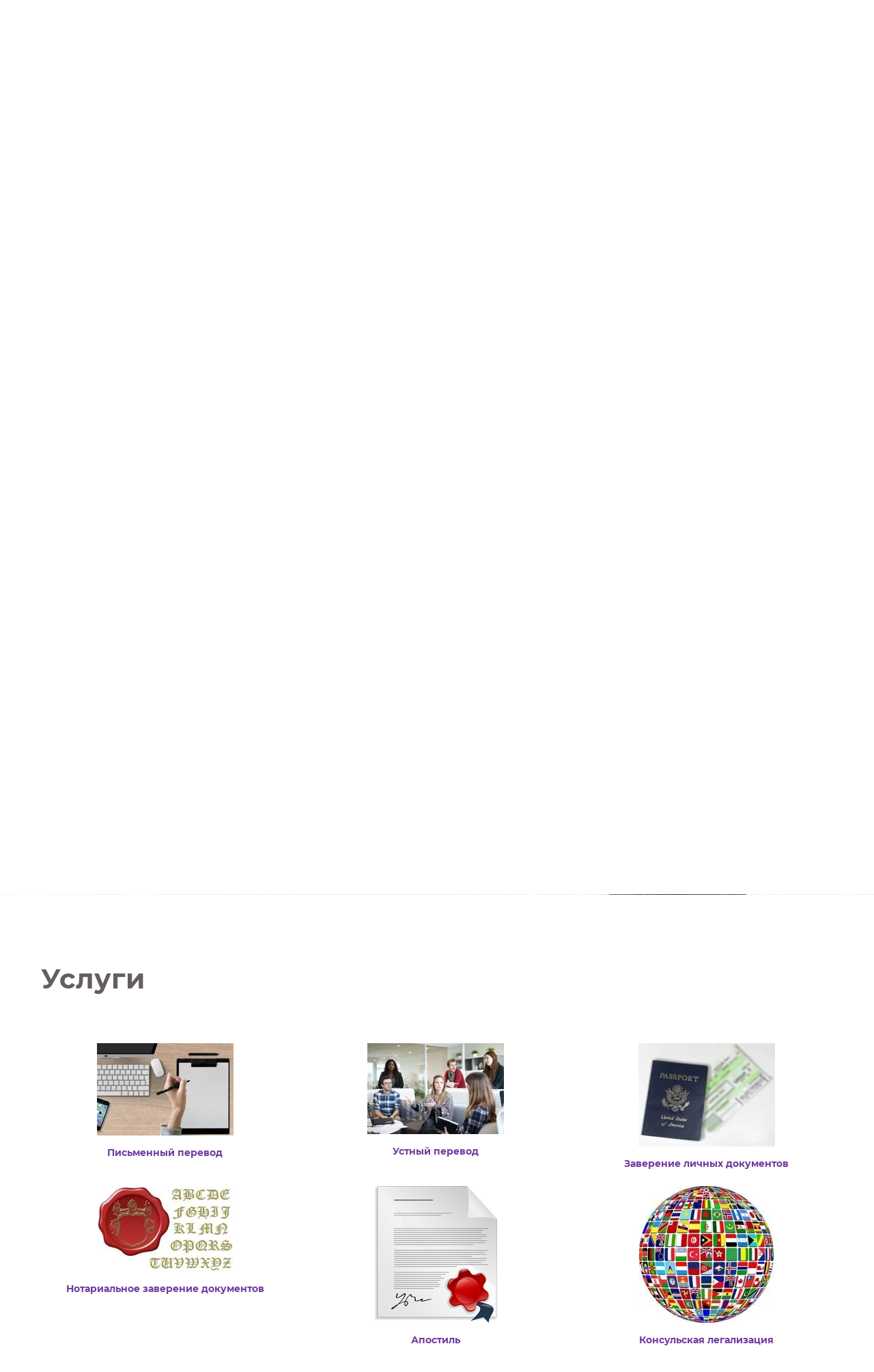

--- FILE ---
content_type: text/html; charset=utf-8
request_url: https://perevodvspb.ru/uslugi
body_size: 8280
content:

 <!doctype html>
 
<html lang="ru">
	 
	<head>
		 
		<meta charset="utf-8">
		 
		<meta name="robots" content="all"/>
		 <title>Услуги Бюро переводов &quot;Лантра Гранд&quot;</title> 
		<meta name="description" content="Компания &quot;Гранд Перевод&quot; предлагает Вам следуюзщие виды услуг: Письменный перевод; Нотариальное заверение документов; Заверение личных документов и т.д.">
		 
		<meta name="keywords" content="Бюро переводов, письменный перевод, устный перевод, заверение личных документов, нотариальное заверение документов, апостиль консульская легализация">
		 
		<meta name="SKYPE_TOOLBAR" content="SKYPE_TOOLBAR_PARSER_COMPATIBLE">
		<meta name="viewport" content="width=device-width, height=device-height, initial-scale=1.0, maximum-scale=1.0, user-scalable=no">
		 
		<meta name="msapplication-tap-highlight" content="no"/>
		 
		<meta name="format-detection" content="telephone=no">
		 
		<meta http-equiv="x-rim-auto-match" content="none">
		 
		<!--  -->
		<link rel="stylesheet" href="/g/css/styles_articles_tpl.css">
		 
		<link rel="stylesheet" href="/t/v442/images/css/styles.css">
		 
		<link rel="stylesheet" href="/t/v442/images/css/designblock.scss.css">
		 
		<link rel="stylesheet" href="/t/v442/images/css/s3_styles.scss.css">
		 
		<script src="/g/libs/jquery/1.10.2/jquery.min.js"></script>
		 
		<script src="/g/s3/misc/adaptiveimage/1.0.0/adaptiveimage.js"></script>
		 <meta name="google-site-verification" content="Ylo3KtgYpG077BvUdaM3d7JCa2fOaMbaBjq-vbOm6ck" />

            <!-- 46b9544ffa2e5e73c3c971fe2ede35a5 -->
            <script src='/shared/s3/js/lang/ru.js'></script>
            <script src='/shared/s3/js/common.min.js'></script>
        <link rel='stylesheet' type='text/css' href='/shared/s3/css/calendar.css' /><link rel='stylesheet' type='text/css' href='/shared/highslide-4.1.13/highslide.min.css'/>
<script type='text/javascript' src='/shared/highslide-4.1.13/highslide-full.packed.js'></script>
<script type='text/javascript'>
hs.graphicsDir = '/shared/highslide-4.1.13/graphics/';
hs.outlineType = null;
hs.showCredits = false;
hs.lang={cssDirection:'ltr',loadingText:'Загрузка...',loadingTitle:'Кликните чтобы отменить',focusTitle:'Нажмите чтобы перенести вперёд',fullExpandTitle:'Увеличить',fullExpandText:'Полноэкранный',previousText:'Предыдущий',previousTitle:'Назад (стрелка влево)',nextText:'Далее',nextTitle:'Далее (стрелка вправо)',moveTitle:'Передвинуть',moveText:'Передвинуть',closeText:'Закрыть',closeTitle:'Закрыть (Esc)',resizeTitle:'Восстановить размер',playText:'Слайд-шоу',playTitle:'Слайд-шоу (пробел)',pauseText:'Пауза',pauseTitle:'Приостановить слайд-шоу (пробел)',number:'Изображение %1/%2',restoreTitle:'Нажмите чтобы посмотреть картинку, используйте мышь для перетаскивания. Используйте клавиши вперёд и назад'};</script>
<link rel="icon" href="/favicon.ico" type="image/x-icon">
<link rel="apple-touch-icon" href="/touch-icon-iphone.png">
<link rel="apple-touch-icon" sizes="76x76" href="/touch-icon-ipad.png">
<link rel="apple-touch-icon" sizes="120x120" href="/touch-icon-iphone-retina.png">
<link rel="apple-touch-icon" sizes="152x152" href="/touch-icon-ipad-retina.png">
<meta name="msapplication-TileImage" content="/touch-w8-mediumtile.png"/>
<meta name="msapplication-square70x70logo" content="/touch-w8-smalltile.png" />
<meta name="msapplication-square150x150logo" content="/touch-w8-mediumtile.png" />
<meta name="msapplication-wide310x150logo" content="/touch-w8-widetile.png" />
<meta name="msapplication-square310x310logo" content="/touch-w8-largetile.png" />

<link rel='stylesheet' type='text/css' href='/t/images/__csspatch/1/patch.css'/>

<!--s3_require-->
<link rel="stylesheet" href="/g/templates/pages/2016.1/pages_additional_1_0/pages.additional.1.0.css" type="text/css"/>
<link rel="stylesheet" href="/g/s3/css/submenu.css" type="text/css"/>
<!--/s3_require-->

		<link href="/g/s3/anketa2/1.0.0/css/jquery-ui.css" rel="stylesheet" type="text/css"/>
		 
		<script src="/g/libs/jqueryui/1.10.0/jquery-ui.min.js" type="text/javascript"></script>
		 		<script src="/g/s3/anketa2/1.0.0/js/jquery.ui.datepicker-ru.js"></script>
		 
		<link rel="stylesheet" href="/g/libs/photoswipe/4.1.0/photoswipe.css">
		 
		<link rel="stylesheet" href="/g/libs/photoswipe/4.1.0/default-skin/default-skin.css">
		 
		<script type="text/javascript" src="/g/libs/photoswipe/4.1.0/photoswipe.min.js"></script>
		 
		<script type="text/javascript" src="/g/libs/photoswipe/4.1.0/photoswipe-ui-default.min.js"></script>
		 
		<script src="/g/libs/jquery-bxslider/4.1.2/jquery.bxslider.min.js" type="text/javascript"></script>
		 
		<link rel="stylesheet" href="/g/libs/jquery-popover/0.0.3/jquery.popover.css">
		 
		<script src="/g/libs/jquery-popover/0.0.3/jquery.popover.min.js" type="text/javascript"></script>
		 
		<script src="/g/s3/misc/form/1.2.0/s3.form.js" type="text/javascript"></script>
		  
		<script type="text/javascript" src="/t/v442/images/js/main.js"></script>
		  
		<!--[if lt IE 10]> <script src="/g/libs/ie9-svg-gradient/0.0.1/ie9-svg-gradient.min.js"></script> <script src="/g/libs/jquery-placeholder/2.0.7/jquery.placeholder.min.js"></script> <script src="/g/libs/jquery-textshadow/0.0.1/jquery.textshadow.min.js"></script> <script src="/g/s3/misc/ie/0.0.1/ie.js"></script> <![endif]-->
		<!--[if lt IE 9]> <script src="/g/libs/html5shiv/html5.js"></script> <![endif]-->
		   
		 
                <script type="text/javascript">
                $(window).load(function(){
                        var cont = $('.block-37').offset().top;
                        $('html, body').animate({scrollTop:cont},500);
                });
                </script>
        
	</head>
	 
	<body>
		 
		<div class="wrapper editorElement layer-type-wrapper" >
			  <div class="side-panel side-panel-69 widget-type-side_panel editorElement layer-type-widget widget-35" data-layers="['widget-27':['tablet-landscape':'inSide','tablet-portrait':'inSide','mobile-landscape':'inSide','mobile-portrait':'inSide']]" data-phantom="0" data-position="right">
	<div class="side-panel-top">
		<div class="side-panel-button">
			<span class="side-panel-button-icon">
				<span class="side-panel-button-icon-line"></span>
				<span class="side-panel-button-icon-line"></span>
				<span class="side-panel-button-icon-line"></span>
			</span>
		</div>
		<div class="side-panel-top-inner" ></div>
	</div>
	<div class="side-panel-mask"></div>
	<div class="side-panel-content">
		<div class="side-panel-close"></div>		<div class="side-panel-content-inner"></div>
	</div>
</div>   
			<div class="editorElement layer-type-block ui-droppable block-5" >
				<div class="editorElement layer-type-block ui-droppable block-7" >
					<div class="editorElement layer-type-block ui-droppable block-6" >
						<div class="layout column layout_60" >
							<div class="editorElement layer-type-block ui-droppable block-28" >
								<div class="site-name-58 widget-28 widget-type-site_name editorElement layer-type-widget">
									 <a href="http://perevodvspb.ru"> 						 						 						<div class="sn-wrap">   
									<div class="sn-text">
										<div class="align-elem">
											ЛАНТРА ГРАНД
										</div>
									</div>
									  
								</div>
								 </a> 
						</div>
						<div class="site-description widget-29 widget-type-site_description editorElement layer-type-widget">
							 
							<div class="align-elem">
								Бюро переводов
							</div>
							 
						</div>
					</div>
				</div>
				<div class="layout column layout_11" >
					    
				</div>
				<div class="layout column layout_61" >
					<div class="editorElement layer-type-block ui-droppable block-29" >
						  	<div class="phones-10 widget-5 phones-block contacts-block widget-type-contacts_phone editorElement layer-type-widget">
		<div class="inner">
			<label class="cell-icon" for="tg-phones-10">
				<div class="icon"></div>
			</label>
			<input id="tg-phones-10" class="tgl-but" type="checkbox">
			<div class="block-body-drop">
				<div class="cell-text">
					<div class="title"><div class="align-elem">Телефон:</div></div>
					<div class="text_body">
						<div class="align-elem">
															<div><a href="tel:88003330610">8 800 333 - 06 - 10</a></div>													</div>
					</div>
				</div>
			</div>
		</div>
	</div>
    	<div class="schedule-12 widget-7 schedule-block contacts-block widget-type-contacts_schedule editorElement layer-type-widget">
		<div class="inner">
			<label class="cell-icon" for="tg-schedule-12">
				<div class="icon"></div>
			</label>
			<input id="tg-schedule-12" class="tgl-but" type="checkbox">
			<div class="block-body-drop">
				<div class="cell-text">
					<div class="title"><div class="align-elem">График работы:</div></div>
					<div class="text_body">
						<div class="align-elem">Пн-Пт 10:00 - 19:00, Сб    11:00 - 17:00</div>
					</div>
				</div>
			</div>
		</div>
	</div>
  
					</div>
				</div>
			</div>
		</div>
		<div class="editorElement layer-type-block ui-droppable block-4" >
			  	    
    
    
    
        
    		<div class="blocklist blocklist-7 widget-4 horizontal_mode widget-type-block_list editorElement layer-type-widget" data-slider="0,0,0,0,0" data-swipe="0,0,0,0,0" data-setting-mode="horizontal" data-setting-pause="4000" data-setting-auto="1" data-setting-controls="1,1,1,1,1" data-setting-pager="1,1,1,1,1" data-setting-pager_selector=".blocklist-7 .pager-wrap" data-setting-prev_selector=".blocklist-7 .prev" data-setting-next_selector=".blocklist-7 .next" data-setting-count="3,3,3,3,3" data-setting-columns="auto,2,1,1,1" data-setting-move="" data-setting-prev_text="" data-setting-next_text="" data-setting-auto_controls_selector=".blocklist-7 .auto_controls" data-setting-auto_controls="0,0,0,0,0" data-setting-autoControlsCombine="0" data_photo_swipe="0" item_id="7" data-setting-vertical_aligner="none">

            				<div class="header">
					<div class="header_text"><div class="align-elem">Наши офисы:</div></div>
                    
				</div>
                        				<div class="description"><div class="align-elem"><p>м.Пионерская&nbsp;&nbsp;<img alt="2024-08-13_15-17-57" height="81" src="/thumb/2/cwS4Wo-hrMqvx-OtKMdEJA/90r90/d/2024-08-13_15-17-57.png" style="border-width: 0px; width: 36px; height: 32px;" width="90" /><a href="tel:+78126409140">&nbsp;640 - 91 - 40</a></p>

<p>м. Нарвская &nbsp; &nbsp; &nbsp; <img alt="2024-08-13_15-17-57" height="81" src="/thumb/2/cwS4Wo-hrMqvx-OtKMdEJA/90r90/d/2024-08-13_15-17-57.png" style="border-width: 0px; width: 36px; height: 32px;" width="90" /><a href="tel:+78124080813">&nbsp;408 - 08 - 13</a></p>

<p>м. Академическая <img alt="2024-08-13_15-17-57" height="81" src="/thumb/2/cwS4Wo-hrMqvx-OtKMdEJA/90r90/d/2024-08-13_15-17-57.png" style="border-width: 0px; width: 36px; height: 32px;" width="90" /><a href="tel:+78126409041">640&nbsp;- 90&nbsp;- 41</a></p>

<p>м. Комендантский пр. <img alt="2024-08-13_15-17-57" height="81" src="/thumb/2/cwS4Wo-hrMqvx-OtKMdEJA/90r90/d/2024-08-13_15-17-57.png" style="border-width: 0px; width: 36px; height: 32px;" width="90" /><a href="tel:+78124254309">425&nbsp;- 43 - 09</a></p>

<p>м. Просвещения <img alt="2024-08-13_15-17-57" height="81" src="/thumb/2/cwS4Wo-hrMqvx-OtKMdEJA/90r90/d/2024-08-13_15-17-57.png" style="border-width: 0px; width: 36px; height: 32px;" width="90" /><a href="tel:+78126492500">649-25-00</a></p>

<p>м. Рыбацкое <img alt="2024-08-13_15-17-57" height="81" src="/thumb/2/cwS4Wo-hrMqvx-OtKMdEJA/90r90/d/2024-08-13_15-17-57.png" style="border-width: 0px; width: 36px; height: 32px;" width="90" /><a href="tel:+78126061930">606-19-30</a></p>

<p><a href="https://t.me/+7990618449"><img alt="телеграмм" height="80" src="/thumb/2/jMwsYBPRN_Badgx2rSNQ8g/90r90/d/telegramm.png" style="border-width: 0px; width: 60px; height: 60px;" width="80" /></a> &nbsp;<a href="https://api.whatsapp.com/send?phone=79990618449"><img alt="2020-11-25_12-42-22" height="64" src="/thumb/2/g7no-87jOdMmY0CLouER-A/90r90/d/2020-11-25_12-42-22.png" style="border-width: 0" width="90" /></a> &nbsp; &nbsp; &nbsp;<span style="font-size:24pt;"><strong><a href="tel:+79990618449"> +7 999 061 84 49&nbsp;</a></strong></span></p>

<p><a href="tel:+7990618449"><img alt="2020-11-25_13-01-29" height="89" src="/thumb/2/_2zq63RsScEpOFoDCyLWZg/90r90/d/2020-11-25_13-01-29.png" style="border-width: 0px; width: 60px; height: 60px;" width="90" /> &nbsp; &nbsp; &nbsp; &nbsp; &nbsp; &nbsp; &nbsp; &nbsp;&nbsp;<strong><span style="font-size:24pt;">info@perevodvspb.ru</span></strong></a></p>

<p><a href="tel:+7990618449">Более </a><a href="/punkty-vydachi">80 пунктов выдачи</a> для онлайн заказов!&nbsp;</p>

<p><a href="/otzyv">ОТЗЫВЫ О</a><a href="/otzyv">&nbsp;НАС</a></p>

<p><img alt="tinkoff-bank-simple-logo-4" height="41" src="/thumb/2/yIqSTXCWpe1ILCl15sBgVw/180r160/d/tinkoff-bank-simple-logo-4.jpg" style="border-width: 0" width="180" /></p></div></div>
            			<div class="body-outer" data-columns="0,0,0,0,0">
				<div class="body">
					<div class="swipe-shadow-left"></div>
					<div class="swipe-shadow-right"></div>
					<div class="list"></div>
				</div>
			</div>
                                			<div class="controls">
				<span class="prev"></span>
				<span class="next"></span>
			</div>
            
			<div class="bx-pager-wrap">
				<div class="bx-auto_controls">
                            			<div class="auto_controls"></div>
            
                            			<div class="pager-wrap"></div>
            
				</div>
			</div>

		</div>

        
        	<a class="button-44 widget-19 widget-type-button editorElement layer-type-widget" href="#"  data-api-type="popup-form" data-api-url="/-/x-api/v1/public/?method=form/postform&param[form_id]=20802403&param[tpl]=wm.form.popup.tpl&placeholder=placeholder&tit_en=1&sh_err_msg=0&ic_en=0&u_s=/user" data-wr-class="popover-wrap-44"><span>Обратиться онлайн</span></a>
  
		</div>
	</div>
	<div class="editorElement layer-type-block ui-droppable block-3" >
		<div class="editorElement layer-type-block ui-droppable block-2" >
			<div class="widget-27 horizontal menu-57 wm-widget-menu widget-type-menu_horizontal editorElement layer-type-widget" data-screen-button="more" data-responsive-tl="button" data-responsive-tp="button" data-responsive-ml="columned" data-more-text="..." data-child-icons="0">
				 
				<div class="menu-button">
					Меню
				</div>
				 
				<div class="menu-scroll">
					     <ul><li class="opened active menu-item"><a href="/uslugi" ><span class="menu-item-text">Услуги</span></a><ul class="level-2"><li><a href="/onlain-zakaz" >Онлайн заказ услуг бюро переводов</a></li><li class="delimiter"></li><li><a href="/pisperevod" >Письменный перевод</a><ul class="level-3"><li><a href="https://perevodvspb.ru/pisperevod" >Общие темы</a></li><li class="delimiter"></li><li><a href="/yurperevod" >Юридический перевод</a></li><li class="delimiter"></li><li><a href="/techperevod" >Технический перевод</a></li><li class="delimiter"></li><li><a href="/medperevod" >Медицинский перевод</a></li><li class="delimiter"></li><li><a href="/hudperevod" >Художественный перевод</a></li></ul></li><li class="delimiter"></li><li><a href="/ustnyiperevod" >Устный перевод</a></li><li class="delimiter"></li><li><a href="/zavdoc" >Заверение личных документов</a></li><li class="delimiter"></li><li><a href="/notperevod" >Нотариальное заверение документов</a></li><li class="delimiter"></li><li><a href="/apostil" >Апостиль</a></li><li class="delimiter"></li><li><a href="/legperevod" >Консульская легализация</a></li><li class="delimiter"></li><li><a href="/zapis" >Записаться на прием</a></li></ul></li><li class="delimiter"></li><li class="menu-item"><a href="/kontakty" ><span class="menu-item-text">Контакты</span></a></li><li class="delimiter"></li><li class="menu-item"><a href="/punkty-vydachi" ><span class="menu-item-text">Пункты выдачи</span></a></li><li class="delimiter"></li><li class="menu-item"><a href="/tinkoff-oplata" ><span class="menu-item-text">Оплата онлайн</span></a></li><li class="delimiter"></li><li class="menu-item"><a href="/vakansii" ><span class="menu-item-text">Вакансии</span></a></li><li class="delimiter"></li><li class="menu-item"><a href="/sbp" ><span class="menu-item-text">Оплата через СБП</span></a></li><li class="delimiter"></li><li class="menu-item"><a href="/about" ><span class="menu-item-text">О компании</span></a><ul class="level-2"><li><a href="https://perevodvspb.ru/about" >О компании</a></li><li class="delimiter"></li><li><a href="/ostavit-otzyv" >Оставить отзыв</a></li><li class="delimiter"></li><li><a href="/napravit-pretenziyu" >Направить претензию</a></li><li class="delimiter"></li><li><a href="/politika-konfidentsialnosti-i-obrabotka-personalnykh-dannykh" >ПОЛИТИКА КОНФИДЕНЦИАЛЬНОСТИ и ОБРАБОТКА ПЕРСОНАЛЬНЫХ ДАННЫХ</a></li><li class="delimiter"></li><li><a href="/stati-1" >Статьи</a><ul class="level-3"><li><a href="/perevod-svidetelstva-o-rozhdenii" >Перевод свидетельства о рождении</a></li></ul></li><li class="delimiter"></li><li><a href="/pismennyj-i-ustnyj-perevod" >Письменный и устный перевод</a></li><li class="delimiter"></li><li><a href="/sertificaty" >Сертификаты и дипломы</a></li><li class="delimiter"></li><li><a href="https://my.aramba.ru/Auth?redirectUrl=%2fSingleSmsSending"  target="_blank">Отправка СМС</a></li></ul></li><li class="delimiter"></li><li class="menu-item"><a href="/" ><span class="menu-item-text">Главная</span></a></li><li class="delimiter"></li><li class="menu-item"><a href="/user" ><span class="menu-item-text">Регистрация</span></a></li><li class="delimiter"></li><li class="menu-item"><a href="/otzyv" ><span class="menu-item-text">Отзывы</span></a></li></ul> 
				</div>
				 
			</div>
		</div>
	</div>
	<div class="editorElement layer-type-block ui-droppable block-37" >
		<div class="editorElement layer-type-block ui-droppable block-38" >
			<h1 class="h1 widget-41 widget-type-h1 editorElement layer-type-widget">
				Услуги
			</h1>
			<article class="content-81 content widget-40 widget-type-content editorElement layer-type-widget">


				
			<link rel="stylesheet" href="/g/s3/css/submenu.css">
	


<div class="localpagelist2">
            <a class="localpagelist2__block" href="https://perevodvspb.ru/pisperevod">
		<span class="localpic localpagelist2__block-pic localpic--small">
			<img src="/thumb/2/g5TGCkdrh0pVLknJlWZeMQ/200r200/d/pismennyy_perevod.jpg" alt="" title="" />
		</span>
            <span class="localpagelist2__block-text">Письменный перевод</span>
        </a>
            <a class="localpagelist2__block" href="https://perevodvspb.ru/ustnyiperevod">
		<span class="localpic localpagelist2__block-pic localpic--small">
			<img src="/thumb/2/HGUxcLNlAGfQdedzk1iGaA/200r200/d/ofis.jpg" alt="" title="" />
		</span>
            <span class="localpagelist2__block-text">Устный перевод</span>
        </a>
            <a class="localpagelist2__block" href="https://perevodvspb.ru/zavdoc">
		<span class="localpic localpagelist2__block-pic localpic--small">
			<img src="/thumb/2/oq0GLtSUGvSsg_fbeFS3fA/200r200/d/lichnyye_dokumenty.jpg" alt="" title="" />
		</span>
            <span class="localpagelist2__block-text">Заверение личных документов</span>
        </a>
            <a class="localpagelist2__block" href="https://perevodvspb.ru/notperevod">
		<span class="localpic localpagelist2__block-pic localpic--small">
			<img src="/thumb/2/Ej4w6KjJgtbEFCNwgB7H8g/200r200/d/zavereniye.jpg" alt="" title="" />
		</span>
            <span class="localpagelist2__block-text">Нотариальное заверение документов</span>
        </a>
            <a class="localpagelist2__block" href="https://perevodvspb.ru/apostil">
		<span class="localpic localpagelist2__block-pic localpic--small">
			<img src="/thumb/2/cGAe9PR230z_p6tGBT2JtA/200r200/d/apostil.png" alt="" title="" />
		</span>
            <span class="localpagelist2__block-text">Апостиль</span>
        </a>
            <a class="localpagelist2__block" href="https://perevodvspb.ru/legperevod">
		<span class="localpic localpagelist2__block-pic localpic--small">
			<img src="/thumb/2/GbPpdHQdEdloPmnWA4d6dw/200r200/d/legalizatsiya.jpg" alt="" title="" />
		</span>
            <span class="localpagelist2__block-text">Консульская легализация</span>
        </a>
    </div>



		<ul class='page-subpages g-submenu'>
		<li class="g-submenu__item"> <a href="/onlain-zakaz" class="g-user_text_color customizer-global"><b>Онлайн заказ услуг бюро переводов</b></a></li>
		<li class="g-submenu__item"> <a href="/pisperevod" class="g-user_text_color customizer-global"><b>Письменный перевод</b></a></li>
		<li class="g-submenu__item"> <a href="/ustnyiperevod" class="g-user_text_color customizer-global"><b>Устный перевод</b></a></li>
		<li class="g-submenu__item"> <a href="/zavdoc" class="g-user_text_color customizer-global"><b>Заверение личных документов</b></a></li>
		<li class="g-submenu__item"> <a href="/notperevod" class="g-user_text_color customizer-global"><b>Нотариальное заверение документов</b></a></li>
		<li class="g-submenu__item"> <a href="/apostil" class="g-user_text_color customizer-global"><b>Апостиль</b></a></li>
		<li class="g-submenu__item"> <a href="/legperevod" class="g-user_text_color customizer-global"><b>Консульская легализация</b></a></li>
		<li class="g-submenu__item"> <a href="/zapis" class="g-user_text_color customizer-global"><b>Записаться на прием</b></a></li>
		</ul>
	
 
			</article>
		</div>
	</div>
	<div class="layout layout_center not-columned layout_center_2_id_9_1" >
		              <div class="up-55 widget-25 up_button widget-type-button_up editorElement layer-type-widget" data-speed="900">
			<div class="icon"></div>
		</div>          
	</div>
	<div class="editorElement layer-type-block ui-droppable block-27" >
		<div class="editorElement layer-type-block ui-droppable block-26" >
			<div class="layout column layout_50" >
				  	<div class="phones-50 widget-22 phones-block contacts-block widget-type-contacts_phone editorElement layer-type-widget">
		<div class="inner">
			<label class="cell-icon" for="tg-phones-50">
				<div class="icon"></div>
			</label>
			<input id="tg-phones-50" class="tgl-but" type="checkbox">
			<div class="block-body-drop">
				<div class="cell-text">
					<div class="title"><div class="align-elem">Телефон:</div></div>
					<div class="text_body">
						<div class="align-elem">
															<div><a href="tel:+78126409140">+7 (812) 640-91-40</a></div><div><a href="tel:+78124080813">+7 (812) 408-08-13</a></div><div><a href="tel:+79312578118">+7 (931) 257-81-18</a></div><div><a href="tel:+78003330610">+7 800 333-06-10</a></div>													</div>
					</div>
				</div>
			</div>
		</div>
	</div>
  
			</div>
			<div class="layout column layout_51" >
				    
			</div>
			<div class="layout column layout_52" >
				  	<div class="email-52 widget-24 email-block contacts-block widget-type-contacts_email editorElement layer-type-widget">
		<div class="inner">
			<label class="cell-icon" for="tg-email-52">
				<div class="icon"></div>
			</label>
			<input id="tg-email-52" class="tgl-but" type="checkbox">
			<div class="block-body-drop">
				<div class="cell-text">
					<div class="title"><div class="align-elem">Email:</div></div>
					<div class="text_body">
						<div class="align-elem"><a href="mailto:info@perevodvspb.ru">info@perevodvspb.ru</a></div>
					</div>
				</div>
			</div>
		</div>
	</div>
  
			</div>
		</div>
	</div>
	<div class="editorElement layer-type-block ui-droppable block-23" >
		<div class="editorElement layer-type-block ui-droppable block-22" >
			<div class="layout column layout_39" >
				<div class="site-copyright widget-16 widget-type-site_copyright editorElement layer-type-widget">
					 
					<div class="align-elem">
						   Copyright &copy; 2019 - 2026						<br />
						 
					</div>
					 
				</div>
			</div>
			<div class="layout column layout_40" >
				<div class="site-counters widget-17 widget-type-site_counters editorElement layer-type-widget">
					 <iframe src="https://yandex.ru/map-widget/v1/?z=12&ol=biz&oid=1045115861" width="560" height="400" frameborder="0"></iframe>
<iframe src="https://yandex.ru/map-widget/v1/?z=12&ol=biz&oid=145233824807" width="560" height="400" frameborder="0"></iframe>
<iframe src="https://yandex.ru/map-widget/v1/?z=12&ol=biz&oid=107989816579" width="560" height="400" frameborder="0"></iframe>
<iframe src="https://yandex.ru/map-widget/v1/?z=12&ol=biz&oid=70680746924" width="560" height="400" frameborder="0"></iframe>
<iframe src="https://yandex.ru/map-widget/v1/?z=12&ol=biz&oid=193618636282" width="560" height="400" frameborder="0"></iframe>
<iframe src="https://yandex.ru/map-widget/v1/?z=12&ol=biz&oid=152019093516" width="560" height="400" frameborder="0"></iframe>
<!-- BEGIN JIVOSITE CODE {literal} --> <script type='text/javascript'>
(function(){ var widget_id = 'VVOPsNizds';var d=document;var w=window;function l(){
  var s = document.createElement('script'); s.type = 'text/javascript'; s.async = true;
  s.src = '//code.jivosite.com/script/widget/'+widget_id
    ; var ss = document.getElementsByTagName('script')[0]; ss.parentNode.insertBefore(s, ss);}
  if(d.readyState=='complete'){l();}else{if(w.attachEvent){w.attachEvent('onload',l);}
  else{w.addEventListener('load',l,false);}}})();
</script> <!-- {/literal} END JIVOSITE CODE --></p>
<p><script async src="//unisiter.ru/widgets/whatsapp/script.js" uw-phone="79990618449" uw-location="bl"></script></p>
<!--__INFO2026-01-23 01:18:20INFO__-->
 
				</div>
			</div>
			<div class="layout column layout_38" >
				  <div class="mega-copyright widget-15  widget-type-mega_copyright editorElement layer-type-widget"><span style='font-size:14px;' class='copyright'><!--noindex--><span style="text-decoration:underline; cursor: pointer;" onclick="javascript:window.open('https://megagr'+'oup.ru/?utm_referrer='+location.hostname)" class="copyright">сделать  сайт</span> в megagroup.ru<!--/noindex-->

</span></div>  
			</div>
		</div>
	</div>
</div>

<!-- assets.bottom -->
<!-- </noscript></script></style> -->
<script src="/my/s3/js/site.min.js?1769082895" ></script>
<script src="/my/s3/js/site/defender.min.js?1769082895" ></script>
<script >/*<![CDATA[*/
var megacounter_key="d617be4a1d371031de03f02aae206e68";
(function(d){
    var s = d.createElement("script");
    s.src = "//counter.megagroup.ru/loader.js?"+new Date().getTime();
    s.async = true;
    d.getElementsByTagName("head")[0].appendChild(s);
})(document);
/*]]>*/</script>
<script >/*<![CDATA[*/
$ite.start({"sid":2279103,"vid":2296165,"aid":2712356,"stid":4,"cp":21,"active":true,"domain":"perevodvspb.ru","lang":"ru","trusted":false,"debug":false,"captcha":3,"onetap":[{"provider":"vkontakte","provider_id":"51958862","code_verifier":"DAYMQTNU2zDYjDMm4cTTV1DgQTiJOYO1wY55YgjjgOk"}]});
/*]]>*/</script>
<!-- /assets.bottom -->
</body>
 
</html>

--- FILE ---
content_type: text/css
request_url: https://perevodvspb.ru/t/v442/images/css/styles.css
body_size: 18593
content:
@import "fonts.css";
html{font-family:sans-serif;-ms-text-size-adjust:100%;-webkit-text-size-adjust:100%;}body{margin:0;background: #fff;-webkit-font-smoothing:antialiased;-moz-osx-font-smoothing:grayscale;}body::before{content:""; height: 1px; display: block; margin-top: -1px;}article,aside,details,figcaption,figure,footer,header,hgroup,main,menu,nav,section,summary{display:block}audio,canvas,progress,video{display:inline-block;vertical-align:baseline}audio:not([controls]){display:none;height:0}[hidden],template{display:none}a{background-color:transparent;color:inherit;}a:active,a:hover{outline:0}abbr[title]{border-bottom:1px dotted}b,strong{font-weight:bold}dfn{font-style:italic}h1{margin: 0; font-size: inherit; font-weight: inherit;}mark{background:#ff0;color:#000}small{font-size:80%}sub,sup{font-size:75%;line-height:0;position:relative;vertical-align:baseline}sup{top:-0.5em}sub{bottom:-0.25em}img{border:0}svg:not(:root){overflow:hidden}figure{margin:1em 40px}hr{box-sizing:content-box;height:0}pre{overflow:auto}code,kbd,pre,samp{font-family:monospace,monospace;font-size:1em}button,input,optgroup,select,textarea{color:#000;font:inherit;margin:0}button{overflow:visible}button,select{text-transform:none}button,html input[type="button"],input[type="reset"],input[type="submit"]{-webkit-appearance:button;cursor:pointer}button[disabled],html input[disabled]{cursor:default}button::-moz-focus-inner,input::-moz-focus-inner{border:0;padding:0}input{line-height:normal}input[type="checkbox"],input[type="radio"]{box-sizing:border-box;padding:0}input[type="number"]::-webkit-inner-spin-button,input[type="number"]::-webkit-outer-spin-button{height:auto}input[type="search"]{-webkit-appearance:textfield;box-sizing:content-box}input[type="search"]::-webkit-search-cancel-button,input[type="search"]::-webkit-search-decoration{-webkit-appearance:none}fieldset{border:1px solid silver;margin:0 2px;padding:.35em .625em .75em}legend{border:0;padding:0}textarea{overflow:auto}optgroup{font-weight:bold}table{border-collapse:collapse;border-spacing:0}
body.noscroll {overflow: hidden !important;}
.removed, .hidden { display: none !important;}
.editorElement, .layout {
	box-sizing: border-box;
	padding-top: .02px;
	padding-bottom: .02px;
}
.editorElement { word-wrap: break-word; overflow-wrap: break-word;}
.vertical-middle {white-space: nowrap;}
.vertical-middle>* {white-space: normal;display: inline-block;vertical-align: middle;}
.vertical-middle::after {height: 100%;width: 0;display: inline-block;vertical-align: middle;content: "";}
.wrapper {margin: 0 auto;height: auto !important;height: 100%;min-height: 100%;min-height: 100vh;overflow: hidden;max-width: 100%;}
.wrapper > * { max-width: 100%; }
.editorElement .removed+.delimiter, .editorElement .delimiter:first-child {display: none;}
.wm-input-default {border: none; background: none; padding: 0;}
/* tooltip */
@keyframes show_hide {
	0% { left:85%; opacity: 0; width: auto; height: auto; padding: 5px 10px; font-size: 12px;}
	20% { left: 100%; opacity: 1; width: auto; height: auto; padding: 5px 10px; font-size: 12px;}
	100% { left: 100%; opacity: 1; width: auto; height: auto; padding: 5px 10px; font-size: 12px;}
}
@keyframes show_hide_after {
	0% {width: 5px; height: 5px;}
	100% {width: 5px; height: 5px;}
}
/* tooltip for horizontal */
@keyframes horizontal_show_hide {
	0% { top:95%; opacity: 0; width: 100%; height: auto; padding: 5px 10px; font-size: 12px;}
	20% { top: 100%; opacity: 1; width: 100%; height: auto; padding: 5px 10px; font-size: 12px;}
	100% { top: 100%; opacity: 1; width: 100%; height: auto; padding: 5px 10px; font-size: 12px;}
}
.wm-tooltip {display: none;position: absolute;z-index:100;top: 100%;left: 0;background: #FBFDDD;color: #CA3841;padding: 5px 10px;border-radius: 3px;box-shadow: 1px 2px 3px rgba(0,0,0,.3); white-space: normal; box-sizing: border-box;}
.wm-tooltip::after {content: "";font-size: 0;background: inherit;width: 5px;height: 5px;position: absolute;top: 0;left: 50%;margin: -2px 0 0;box-shadow: 0 1px 0 rgba(0,0,0,.1), 0 2px 0 rgba(0,0,0,.1);transform: rotate(45deg);}
.error .wm-tooltip {display: block;padding: 0;font-size: 0;animation: horizontal_show_hide 4s;}
.error .wm-tooltip::after {left:50%; top:0; margin: -2px 0 0; box-shadow: 0 -1px 0 rgba(0,0,0,.1), 0 -2px 0 rgba(0,0,0,.1); width: 0;height: 0;animation: show_hide_after 4s;}
.horizontal_mode .wm-tooltip {top: 100%; left: 0; width: 100%; white-space: normal; margin: 5px 0 0; text-align: center;}
.horizontal_mode .wm-tooltip::after {left: 50%; top: 0; margin: -2px 0 0; box-shadow: 0 -1px 0 rgba(0,0,0,.1), 0 -2px 0 rgba(0,0,0,.1);}
.error .horizontal_mode .wm-tooltip, .horizontal_mode .error .wm-tooltip {animation: horizontal_show_hide 4s;}
@media all and (max-width: 960px) {
	.wm-tooltip {top: 100%; left: 0; width: 100%; white-space: normal; margin: 5px 0 0; text-align: center;}
	.wm-tooltip::after {left: 50%; top: 0; margin: -2px 0 0; box-shadow: 0 -1px 0 rgba(0,0,0,.1), 0 -2px 0 rgba(0,0,0,.1);}
	.error .wm-tooltip {animation: horizontal_show_hide 4s;}
}
table.table0 td, table.table1 td, table.table2 td, table.table2 th {
	padding:5px;
	border:1px solid #dedede;
	vertical-align:top;
}
table.table0 td { border:none; }
table.table2 th {
	padding:8px 5px;
	background:#eb3c3c;
	border:1px solid #dedede;
	font-weight:normal;
	text-align:left;
	color:#fff;
}
.for-mobile-view { overflow: auto; }
.side-panel,
.side-panel-button,
.side-panel-mask,
.side-panel-content { display: none;}

.align-elem{
	flex-grow:1;
	max-width:100%;
}

html.mobile div{
	background-attachment: scroll;
}

.ui-datepicker {font-size: 14px !important; z-index: 999999 !important;}
.wm-video {position: absolute; z-index: 0; top: 0; left: 0; right: 0; bottom: 0; overflow: hidden; width: 100%; height: 100%;}
.wm-video video {max-width: 100%; min-width: 100%; min-height: 100%; position: absolute; top: 50%; left: 50%; transform: translate(-50%, -50%);}
.wm-video.vertical video {max-width: none; max-height: 100%;}
body { background: #ffffff;}
.wrapper .layout_center_2_id_9_1 { margin-top: 0; margin-left: auto; margin-right: auto; width: 960px;}
.wrapper { position: relative; font-family: Montserrat, sans-serif; color: #000000; font-style: normal; line-height: 1.2; letter-spacing: 0; text-transform: none; text-decoration: none; font-size: 12px; display: block; -webkit-flex-direction: column; -moz-flex-direction: column; flex-direction: column;}
.block-37 { position: relative; width: auto; min-height: 0; z-index: 8; text-align: left; display: block; -webkit-flex-direction: column; -moz-flex-direction: column; flex-direction: column; margin-top: 0; margin-left: 0; text-decoration: none; right: 0; padding-top: 100px; padding-bottom: 100px;}
.block-38 { margin: 0 auto; position: relative; width: 1200px; min-height: 0; z-index: 1; display: block; -webkit-flex-direction: column; -moz-flex-direction: column; flex-direction: column; text-decoration: none; max-width: 100%; padding-left: 20px; padding-right: 20px;}
.widget-41 { position: relative; z-index: 2; color: rgba(61,54,54,0.8); text-decoration: none; font-size: 40px; box-sizing: border-box; margin-top: 0; font-weight: bold; width: auto; margin-left: 0; right: 0;}
h2 { box-sizing: border-box; font-size: 20px; margin-top: 15px; margin-bottom: 15px; font-weight: bold; font-style: normal; font-family: Montserrat, sans-serif; text-align: left; color: rgba(61,54,54,0.8);}
h3 { box-sizing: border-box; font-size: 18px; margin-top: 15px; margin-bottom: 15px; font-weight: bold; font-style: normal; font-family: Montserrat, sans-serif; text-align: left; color: rgba(61,54,54,0.8);}
h4 { box-sizing: border-box; font-size: 17px; margin-top: 15px; margin-bottom: 15px; font-weight: bold; font-style: normal; font-family: Montserrat, sans-serif; text-align: left; color: rgba(61,54,54,0.8);}
h5 { box-sizing: border-box; font-size: 15px; margin-top: 15px; margin-bottom: 15px; font-weight: bold; font-style: normal; font-family: Montserrat, sans-serif; text-align: left; color: rgba(61,54,54,0.8);}
h6 { box-sizing: border-box; font-size: 14px; margin-top: 15px; margin-bottom: 15px; font-weight: bold; font-style: normal; font-family: Montserrat, sans-serif; text-align: left; color: rgba(61,54,54,0.8);}
.widget-40 { position: relative; z-index: 1; color: #1c191c; text-decoration: none; font-size: 19px; display: block; min-height: 0; width: auto; margin-top: 40px; margin-left: 0; margin-bottom: 0; right: 0;}
.content-preview { width: 200px; height: 100px; background: #ccc;}
.content-81 h2 { box-sizing: border-box; font-size: 20px; margin-top: 15px; margin-bottom: 15px; font-weight: bold; font-style: normal; font-family: Montserrat, sans-serif; text-align: left; color: rgba(61,54,54,0.8); line-height: 1.2; text-transform: none; text-decoration: none;}
.content-81 h3 { box-sizing: border-box; font-size: 18px; margin-top: 15px; margin-bottom: 15px; font-weight: bold; font-style: normal; font-family: Montserrat, sans-serif; text-align: left; color: rgba(61,54,54,0.8);}
.content-81 h4 { box-sizing: border-box; font-size: 17px; margin-top: 15px; margin-bottom: 15px; font-weight: bold; font-style: normal; font-family: Montserrat, sans-serif; text-align: left; color: rgba(61,54,54,0.8);}
.content-81 h5 { box-sizing: border-box; font-size: 15px; margin-top: 15px; margin-bottom: 15px; font-weight: bold; font-style: normal; font-family: Montserrat, sans-serif; text-align: left; color: rgba(61,54,54,0.8);}
.content-81 h6 { box-sizing: border-box; font-size: 14px; margin-top: 15px; margin-bottom: 15px; font-weight: bold; font-style: normal; font-family: Montserrat, sans-serif; text-align: left; color: rgba(61,54,54,0.8);}
.content-81 a { box-sizing: border-box; color: #0000ff;}
.content-81 .pics-1 { display: -webkit-flex; display: flex; -webkit-justify-content: center; -moz-justify-content: center; justify-content: center; -webkit-align-items: flex-start; -moz-align-items: flex-start; align-items: flex-start; -webkit-flex-wrap: wrap; -moz-flex-wrap: wrap; flex-wrap: wrap;}
.content-81 .img-convert { margin: 5px; box-sizing: border-box; width: 180px; height: 100px; -webkit-justify-content: center; -moz-justify-content: center; justify-content: center; -webkit-align-items: center; -moz-align-items: center; align-items: center; text-align: center; display: -webkit-flex; display: flex; overflow: hidden;}
.content-81 .pics-1 img { margin: 5px; box-sizing: content-box; width: auto; height: auto; max-width: 100%;}
.content-81 .pics-2 img { box-sizing: content-box; width: auto; height: auto; max-width: 100%;}
.content-81 .pics-2 { display: -webkit-flex; display: flex; -webkit-justify-content: center; -moz-justify-content: center; justify-content: center; -webkit-align-items: flex-start; -moz-align-items: flex-start; align-items: flex-start; -webkit-flex-wrap: wrap; -moz-flex-wrap: wrap; flex-wrap: wrap;}
.block-3 { border: none; position: relative; width: auto; min-height: 0; z-index: 7; text-align: center; display: block; -webkit-flex-direction: column; -moz-flex-direction: column; flex-direction: column; margin-top: -54px; margin-left: 0; margin-right: 0; right: 0; max-width: 100%; padding-top: 0.02px; padding-bottom: 0.02px; -webkit-border-radius: none; -moz-border-radius: none; border-radius: none;}
.block-2 { margin: 0 auto; border: none; position: relative; top: 0; left: 0; width: 1200px; min-height: 0; z-index: 1; text-align: left; display: block; -webkit-flex-direction: column; -moz-flex-direction: column; flex-direction: column; max-width: 100%; padding-left: 20px; padding-right: 20px; -webkit-border-radius: none; -moz-border-radius: none; border-radius: none; -webkit-justify-content: flex-start; -moz-justify-content: flex-start; justify-content: flex-start;}
.widget-27 { margin: 0; position: relative; top: 0; left: 0; z-index: 2; text-align: center; padding-right: 2px; padding-left: 2px; box-sizing: border-box; display: -webkit-flex; display: flex; width: 650px; -webkit-justify-content: center; -moz-justify-content: center; justify-content: center; right: 0;}
.menu-57 .menu-scroll > ul ul > li > a .has-child-icon { position: absolute; top: 50%; right: 0; margin-top: -6px; margin-right: 5px; width: 12px; min-height: 12px; background: #000000;}
.menu-57 .menu-button { box-sizing: border-box; display: none; position: absolute; left: 100%; top: 0; width: 50px; min-height: 50px; padding: 10px 15px; background: #333; color: #fff; font-size: 17px;}
.menu-57 .menu-scroll { display: -webkit-flex; display: flex; width: 100%; -webkit-justify-content: inherit; -moz-justify-content: inherit; justify-content: inherit;}
.menu-57 .menu-scroll > ul { padding: 0; margin: 0; list-style: none; box-sizing: border-box; display: -webkit-flex; display: flex; flex-flow: row wrap; width: 100%; -webkit-justify-content: flex-start; -moz-justify-content: flex-start; justify-content: flex-start; -webkit-align-items: flex-start; -moz-align-items: flex-start; align-items: flex-start;}
.menu-57 .menu-scroll > ul > li.home-button > a { padding: 5px 15px; margin: 2px; cursor: pointer; display: -webkit-flex; display: flex; background: url("../images/wm_menu_home.png") left 50% top 50% no-repeat; box-sizing: border-box; text-decoration: none; color: #000; font-size: 0; line-height: 1.4; -webkit-align-items: center; -moz-align-items: center; align-items: center;}
.menu-57 .menu-scroll > ul > li.delimiter { margin: auto 2px; -webkit-border-radius: 10px; -moz-border-radius: 10px; border-radius: 10px; height: 0; width: 7px; min-height: 7px; background: #d6d6d6; box-sizing: border-box; text-align: left; align-self: center;}
.menu-57 .menu-scroll > ul > li.menu-item { padding: 0; margin: 0; display: -webkit-flex; display: flex; -webkit-flex: 0 1 auto; -moz-flex: 0 1 auto; flex: 0 1 auto; box-sizing: border-box; position: relative; width: auto;}
.menu-57 .menu-scroll > ul ul { padding: 2px; margin: 5px 0 0; border: none; position: absolute; top: 100%; left: 0; background: #5b379a; list-style: none; width: 300px; display: none; z-index: 10; box-sizing: border-box; text-align: left; -webkit-border-radius: 3px; -moz-border-radius: 3px; border-radius: 3px;}
.menu-57 .menu-scroll > ul ul > li { padding: 0; margin: 0; display: block; position: relative;}
.menu-57 .menu-scroll > ul ul > li > a { padding: 10px 20px; border: none; cursor: pointer; display: block; background: transparent; -webkit-border-radius: 3px; -moz-border-radius: 3px; border-radius: 3px; box-sizing: border-box; text-decoration: none; color: #fff; font-size: 13px; line-height: 1.4; position: relative; width: auto; font-style: normal; letter-spacing: 0; text-transform: none; left: 0; right: 0; margin-left: 0; margin-right: 0;}
.menu-57 .menu-scroll > ul ul > li > a:hover, 
.menu-57 .menu-scroll > ul ul > li > a.hover, 
.menu-57 .menu-scroll > ul ul > li > a.active { background: #b43890;}
.menu-57 .menu-scroll > ul ul > li.delimiter { border: none; box-sizing: border-box; margin-top: 0; margin-bottom: 0; min-height: 1px; height: auto; width: auto; background: #5b379a; -webkit-border-radius: none; -moz-border-radius: none; border-radius: none;}
.menu-57 .menu-scroll > ul > li.menu-item ul li.delimiter:first-child { display: none;}
.menu-57 .menu-scroll > ul ul ul { position: absolute; left: 100%; top: 0;}
.menu-57 .menu-scroll > ul > li.menu-item > a { padding: 10px 20px; margin: 6px 0; cursor: pointer; display: -webkit-flex; display: flex; -webkit-flex-direction: row; -moz-flex-direction: row; flex-direction: row; box-sizing: border-box; text-decoration: none; color: #6b6b6b; font-size: 15px; line-height: 1.4; -webkit-align-items: center; -moz-align-items: center; align-items: center; width: auto; position: relative; -webkit-flex-grow: 1; -moz-flex-grow: 1; flex-grow: 1; font-style: normal; letter-spacing: 0; -webkit-justify-content: center; -moz-justify-content: center; justify-content: center; text-transform: none; font-weight: 500; align-self: auto;}
.menu-57 .menu-scroll > ul > li.menu-item > a:hover, 
.menu-57 .menu-scroll > ul > li.menu-item > a.hover, 
.menu-57 .menu-scroll > ul > li.menu-item > a.active { color: #5b379a;}
.menu-57 .menu-scroll > ul > li.menu-item > a .has-child-icon { position: absolute; top: 50%; right: 0; margin-top: -6px; margin-right: 5px; width: 12px; min-height: 12px; background: #000000;}
.menu-57 .menu-scroll > ul > li.menu-item > a .menu-item-image { box-sizing: border-box; display: -webkit-flex; display: flex; -webkit-flex-shrink: 0; -moz-flex-shrink: 0; flex-shrink: 0; margin-right: 5px; font-size: 0; line-height: 0; -webkit-justify-content: center; -moz-justify-content: center; justify-content: center; min-height: 40px; width: 40px; overflow: hidden;}
.menu-57 .menu-scroll > ul > li.menu-item > a .img-convert { margin: auto; box-sizing: border-box; width: 40px; height: 40px; -webkit-justify-content: center; -moz-justify-content: center; justify-content: center; -webkit-align-items: center; -moz-align-items: center; align-items: center; display: -webkit-inline-flex; display: inline-flex; overflow: hidden;}
.menu-57 .menu-scroll > ul > li.menu-item > a img { box-sizing: border-box; max-width: 100%; height: auto; width: auto; vertical-align: middle; border: none; display: -webkit-flex; display: flex;}
.menu-57 .menu-scroll > ul > li.menu-item > a .menu-item-text { box-sizing: border-box; -webkit-flex-grow: 1; -moz-flex-grow: 1; flex-grow: 1;}
.menu-57 .menu-scroll > ul > li.home-button { box-sizing: border-box; display: -webkit-flex; display: flex;}
.menu-57 .menu-scroll > ul > li.more-button { display: -webkit-flex; display: flex; margin-left: auto; position: relative;}
.menu-57 .menu-scroll > ul > li.more-button > a { padding: 5px 10px; margin: 4px 0 4px 2px; border: none; cursor: pointer; display: -webkit-flex; display: flex; background: url("[data-uri]") left 50% top 50% / auto auto no-repeat transparent; box-sizing: border-box; text-decoration: none; color: #fff; font-size: 0; line-height: 1.4; -webkit-align-items: center; -moz-align-items: center; align-items: center; font-style: normal; letter-spacing: 0; -webkit-justify-content: flex-start; -moz-justify-content: flex-start; justify-content: flex-start; text-transform: none; width: 45px; min-height: 45px; align-self: auto; -webkit-border-radius: 3px; -moz-border-radius: 3px; border-radius: 3px; text-align: left;}
.menu-57 .menu-scroll > ul > li.more-button > a:hover, 
.menu-57 .menu-scroll > ul > li.more-button > a.hover, 
.menu-57 .menu-scroll > ul > li.more-button > a.active { background: url("[data-uri]") left 50% top 50% / auto auto no-repeat #5b379a;}
.menu-57 .menu-scroll > ul > li.more-button > ul { left: auto; right: 0;}
.menu-57 .menu-scroll > ul > li.more-button.disabled { display: none;}
.menu-57 .menu-scroll > ul > li.more-button .menu-item-image { display: none;}
.block-5 { border: none; position: relative; width: auto; min-height: 0; background: url("../images/Ddd.png") left calc(50% + 363px) bottom -11px / 280px no-repeat, url("../images/Fon.jpg") left 50% top 50% / cover no-repeat; z-index: 6; text-align: center; display: block; -webkit-flex-direction: column; -moz-flex-direction: column; flex-direction: column; margin-top: 0; margin-left: 0; margin-right: 0; right: 0; max-width: 100%; padding-top: 0.02px; padding-bottom: 138px; -webkit-border-radius: none; -moz-border-radius: none; border-radius: none; text-decoration: none;}
.block-7 { margin: 0; border: none; position: relative; top: 0; left: 0; width: auto; min-height: 0; z-index: 2; text-align: left; display: block; -webkit-flex-direction: column; -moz-flex-direction: column; flex-direction: column; right: 0; padding-top: 35px; padding-bottom: 35px; -webkit-border-radius: none; -moz-border-radius: none; border-radius: none; text-decoration: none;}
.block-6 .layout_11 { -webkit-flex: 1 0 0px; -moz-flex: 1 0 0px; flex: 1 0 0px; display: -webkit-flex; display: flex; -webkit-flex-direction: column; -moz-flex-direction: column; flex-direction: column;}
.block-6 .layout_60 { -webkit-flex: 1 0 0px; -moz-flex: 1 0 0px; flex: 1 0 0px; display: -webkit-flex; display: flex; -webkit-flex-direction: column; -moz-flex-direction: column; flex-direction: column;}
.block-6 .layout_61 { -webkit-flex: 1 0 0px; -moz-flex: 1 0 0px; flex: 1 0 0px; display: -webkit-flex; display: flex; -webkit-flex-direction: column; -moz-flex-direction: column; flex-direction: column;}
.block-6 { margin: 0 auto; position: relative; top: 0; left: 0; width: 1200px; min-height: 0; z-index: 1; text-align: center; display: -webkit-flex; display: flex; -webkit-flex-direction: row; -moz-flex-direction: row; flex-direction: row; -webkit-justify-content: center; -moz-justify-content: center; justify-content: center; max-width: 100%; padding-left: 20px; padding-right: 20px; text-decoration: none;}
.block-28 { margin: 0 0 auto; position: relative; top: 0; left: 0; width: auto; min-height: 0; z-index: 3; display: block; -webkit-flex-direction: column; -moz-flex-direction: column; flex-direction: column; text-decoration: none; right: 0;}
.widget-28 { margin: 0; position: relative; top: 0; left: 0; z-index: 2; text-align: left; box-sizing: border-box; width: 400px; min-height: 30px; font-size: 25px; right: auto;}
.site-name-58 .sn-wrap { display: -webkit-flex; display: flex; flex-flow: column nowrap;}
.site-name-58 .sn-logo { box-sizing: border-box; -webkit-flex-shrink: 0; -moz-flex-shrink: 0; flex-shrink: 0; max-width: 100%;}
.site-name-58 img { box-sizing: border-box; display: block; max-width: 100%; border: none;}
.site-name-58 .sn-text { box-sizing: border-box; display: -webkit-flex; display: flex; color: #3d363d; -webkit-justify-content: flex-start; -moz-justify-content: flex-start; justify-content: flex-start; text-decoration: none; font-size: 28px; font-weight: 600; -webkit-align-items: flex-start; -moz-align-items: flex-start; align-items: flex-start;}
.site-name-58 a { text-decoration: none; outline: none;}
.widget-29 { margin: 0; position: relative; top: 0; left: 0; z-index: 1; color: #1c191c; text-align: left; text-decoration: none; font-size: 18px; box-sizing: border-box; display: -webkit-flex; display: flex; width: auto; -webkit-justify-content: flex-start; -moz-justify-content: flex-start; justify-content: flex-start; right: 0; font-weight: 500;}
.widget-6 { margin: 0 0 auto; position: relative; top: 0; left: 0; z-index: 2; text-align: undefined; box-sizing: border-box; width: auto; right: 0;}
.address-11 p:first-child { margin-top: 0;}
.address-11 p:last-child { margin-bottom: 0;}
.address-11 .inner { box-sizing: border-box; position: relative; display: -webkit-flex; display: flex; text-align: left; vertical-align: top; max-width: 100%;}
.address-11 .cell-icon { box-sizing: border-box; display: -webkit-flex; display: flex; position: relative; z-index: 5; -webkit-flex-shrink: 0; -moz-flex-shrink: 0; flex-shrink: 0;}
.address-11 .icon { border: none; box-sizing: border-box; height: 16px; width: 40px; background: url("../images/Loc (1).svg?1547700382901") left 50% top 50% / 24px no-repeat; margin-right: 20px; min-height: 40px; -webkit-border-radius: 250px; -moz-border-radius: 250px; border-radius: 250px;}
.address-11 .block-body-drop { box-sizing: border-box; -webkit-flex: 1 0 0px; -moz-flex: 1 0 0px; flex: 1 0 0px;}
.address-11 .cell-text { box-sizing: border-box; display: -webkit-flex; display: flex; -webkit-flex-direction: column; -moz-flex-direction: column; flex-direction: column;}
.address-11 .title { box-sizing: border-box; display: none;}
.address-11 .text_body { box-sizing: border-box; display: -webkit-flex; display: flex; color: #1c191c; -webkit-justify-content: flex-start; -moz-justify-content: flex-start; justify-content: flex-start; text-decoration: none; font-size: 15px; -webkit-align-items: flex-start; -moz-align-items: flex-start; align-items: flex-start; margin-top: 0; font-weight: 500;}
.address-11 input.tgl-but { box-sizing: border-box; display: none;}
.address-11 input.tgl-but:checked + .block-body-drop { display: block;}
.block-29 { margin: 0 0 auto; position: relative; top: 0; left: 0; width: auto; min-height: 0; z-index: 1; text-align: left; display: block; -webkit-flex-direction: column; -moz-flex-direction: column; flex-direction: column; right: 0; padding-left: 35px;}
.widget-5 { margin: 0; position: relative; top: 0; left: 0; z-index: 2; text-align: undefined; box-sizing: border-box; width: auto; right: 0; padding-left: 0;}
.phones-10 p:first-child { margin-top: 0;}
.phones-10 p:last-child { margin-bottom: 0;}
.phones-10 .inner { box-sizing: border-box; position: relative; display: -webkit-flex; display: flex; text-align: left; vertical-align: top; max-width: 100%;}
.phones-10 .cell-icon { box-sizing: border-box; display: -webkit-flex; display: flex; position: relative; z-index: 5; -webkit-flex-shrink: 0; -moz-flex-shrink: 0; flex-shrink: 0;}
.phones-10 .icon { border: none; box-sizing: border-box; height: 16px; width: 40px; background: url("../images/Tel (1).svg") left 50% top 50% / 20px no-repeat; margin-right: 10px; min-height: 40px; -webkit-border-radius: 250px; -moz-border-radius: 250px; border-radius: 250px; margin-top: 0; align-self: auto; padding-left: 0; margin-left: 25px;}
.phones-10 .block-body-drop { box-sizing: border-box; -webkit-flex: 1 0 0px; -moz-flex: 1 0 0px; flex: 1 0 0px;}
.phones-10 .cell-text { box-sizing: border-box; display: -webkit-flex; display: flex; -webkit-flex-direction: column; -moz-flex-direction: column; flex-direction: column; -webkit-justify-content: normal; -moz-justify-content: normal; justify-content: normal;}
.phones-10 .title { box-sizing: border-box; display: none;}
.phones-10 .text_body { box-sizing: border-box; display: -webkit-flex; display: flex; color: #1c191c; -webkit-justify-content: flex-start; -moz-justify-content: flex-start; justify-content: flex-start; text-decoration: none; font-size: 17px; -webkit-align-items: flex-start; -moz-align-items: flex-start; align-items: flex-start; font-weight: bold; width: auto; margin-left: 0; margin-right: 0; margin-top: 9px;}
.phones-10 input.tgl-but { box-sizing: border-box; display: none;}
.phones-10 .text_body a { text-decoration: none; color: inherit;}
.phones-10 input.tgl-but:checked + .block-body-drop { display: block;}
.widget-7 { margin: 0; position: relative; top: 0; left: 0; z-index: 1; text-align: undefined; box-sizing: border-box; width: auto; right: 0; padding-left: 0;}
.schedule-12 p:first-child { margin-top: 0;}
.schedule-12 p:last-child { margin-bottom: 0;}
.schedule-12 .header { box-sizing: border-box;}
.schedule-12 .inner { box-sizing: border-box; position: relative; display: -webkit-flex; display: flex; text-align: left; vertical-align: top; max-width: 100%;}
.schedule-12 .cell-icon { box-sizing: border-box; display: none; position: relative; z-index: 5; -webkit-flex-shrink: 0; -moz-flex-shrink: 0; flex-shrink: 0;}
.schedule-12 .icon { border: none; box-sizing: border-box; height: 16px; width: 40px; background: url("[data-uri]") left 50% top 50% / 20px no-repeat; margin-right: 20px; min-height: 40px; -webkit-box-shadow: 0px 0px 0px  2px #b43890; -moz-box-shadow: 0px 0px 0px  2px #b43890; box-shadow: 0px 0px 0px  2px #b43890; -webkit-border-radius: 250px; -moz-border-radius: 250px; border-radius: 250px;}
.schedule-12 .block-body-drop { box-sizing: border-box; -webkit-flex: 1 0 0px; -moz-flex: 1 0 0px; flex: 1 0 0px;}
.schedule-12 .cell-text { box-sizing: border-box; display: -webkit-flex; display: flex; -webkit-flex-direction: column; -moz-flex-direction: column; flex-direction: column; -webkit-justify-content: normal; -moz-justify-content: normal; justify-content: normal; width: auto; margin-left: 0; margin-right: 0;}
.schedule-12 .title { box-sizing: border-box; display: none;}
.schedule-12 .text_body { box-sizing: border-box; display: -webkit-flex; display: flex; color: #1c191c; -webkit-justify-content: flex-start; -moz-justify-content: flex-start; justify-content: flex-start; text-decoration: none; font-size: 15px; width: auto; margin-left: 60px; margin-right: 0;}
.schedule-12 input.tgl-but { box-sizing: border-box; display: none;}
.schedule-12 input.tgl-but:checked + .block-body-drop { display: block;}
.block-4 { margin: 100px auto 0; position: relative; top: 0; left: 0; width: 1200px; min-height: 0; z-index: 1; text-align: left; display: block; -webkit-flex-direction: column; -moz-flex-direction: column; flex-direction: column; max-width: 100%; padding-left: 20px; padding-right: 20px; text-decoration: none;}
.widget-4 { padding: 0.02px 420px 38px 0; margin: 0; border: none; position: relative; top: 0; left: 0; z-index: 2; text-align: center; width: auto; min-width: 0; max-width: 100%; box-sizing: border-box; min-height: 0; right: 0; -webkit-border-radius: none; -moz-border-radius: none; border-radius: none;}
.popover-wrap-7 .popover-body { padding: 75px 60px; border: none; -webkit-border-radius: 10px; -moz-border-radius: 10px; border-radius: 10px; position: relative; display: inline-block; width: 550px; box-sizing: border-box; vertical-align: middle; background: url("../images/Jap3.png") left calc(50% + 111px) top calc(50% + 191px) / 423px no-repeat, url("../images/Jap.png") left -59px top -33px / 284px no-repeat #ffffff; text-align: left; font-size: 12px; max-width: 100%; min-height: 450px;}
.popover-wrap-7 .popover-body .form_text input { padding: 15px 20px; border: 1px solid rgba(15,15,45,0.12); max-width: 100%; width: 100%; box-sizing: border-box; -webkit-border-radius: 5px; -moz-border-radius: 5px; border-radius: 5px; text-align: left; -webkit-appearance: none; font-family: Montserrat, sans-serif; color: rgba(15,15,45,0.87); font-style: normal; line-height: 1.2; letter-spacing: 0; text-transform: none; text-decoration: none; font-size: 16px; margin-bottom: 0;}
.popover-wrap-7 .popover-body .form_text input:hover, 
.popover-wrap-7 .popover-body .form_text input.hover, 
.popover-wrap-7 .popover-body .form_text input.active { border: 1px solid rgba(180,56,144,0.43);}
.popover-wrap-7 .popover-body .form_calendar input { padding: 7px 8px; border: 1px solid #ccc; max-width: 100%; width: 100%; box-sizing: border-box; -webkit-border-radius: 4px; -moz-border-radius: 4px; border-radius: 4px; text-align: left; -webkit-appearance: none;}
.popover-wrap-7 .popover-body .form_calendar_interval input { padding: 7px 8px; border: 1px solid #ccc; max-width: 100%; width: 100%; box-sizing: border-box; -webkit-border-radius: 4px; -moz-border-radius: 4px; border-radius: 4px; text-align: left; -webkit-appearance: none; -webkit-flex-grow: 1; -moz-flex-grow: 1; flex-grow: 1;}
.popover-wrap-7 .popover-body textarea { padding: 7px 8px; border: 1px solid #ccc; max-width: 100%; box-sizing: border-box; -webkit-border-radius: 4px; -moz-border-radius: 4px; border-radius: 4px; width: 100%; text-align: left; -webkit-appearance: none;}
.popover-wrap-7 .popover-body .s3_button_large { border: none; background: repeating-linear-gradient(to top left,#5b379a 0%,#b43890 100%) transparent; -webkit-border-radius: 250px; -moz-border-radius: 250px; border-radius: 250px; font-size: 18px; font-weight: normal; box-sizing: border-box; line-height: 1.2; padding-right: 30px; padding-left: 30px; cursor: pointer; text-align: center; -webkit-appearance: none; min-width: 25px; min-height: 50px; font-family: Montserrat, sans-serif; color: #ffffff; font-style: normal; letter-spacing: 0; text-transform: none; text-decoration: none; -webkit-justify-content: center; -moz-justify-content: center; justify-content: center; width: 180px;}
.popover-wrap-7 .popover-body .s3_button_large:hover, 
.popover-wrap-7 .popover-body .s3_button_large.hover, 
.popover-wrap-7 .popover-body .s3_button_large.active { background: repeating-linear-gradient(to bottom right,#5b379a 0%,#b43890 100%) transparent;}
.popover-wrap-7 .popover-body .s3_button_large:active, 
.popover-wrap-7 .popover-body .s3_button_large.active { background: none #5b379a;}
.popover-wrap-7 .popover-body .s3_message { padding: 12px; border: 1px solid #e1c893; display: table; margin-top: 1em; margin-bottom: 1em; background: #f0e4c9; color: #333; box-sizing: border-box; -webkit-box-shadow: 0 2px 6px rgba(0,0,0,.45), inset 0 1px 0 rgba(255,255,255,.75); -moz-box-shadow: 0 2px 6px rgba(0,0,0,.45), inset 0 1px 0 rgba(255,255,255,.75); box-shadow: 0 2px 6px rgba(0,0,0,.45), inset 0 1px 0 rgba(255,255,255,.75); text-align: left;}
.popover-wrap-7 .popover-close { border: none; position: absolute; top: -15px; right: -15px; box-sizing: border-box; width: 50px; height: 30px; background: url("[data-uri]") left 50% top 50% / 19px no-repeat #5b379a; z-index: 10; cursor: pointer; text-align: center; -webkit-border-radius: 5px; -moz-border-radius: 5px; border-radius: 5px; min-height: 50px;}
.popover-wrap-7 .popover-close:hover, 
.popover-wrap-7 .popover-close.hover, 
.popover-wrap-7 .popover-close.active { background: url("[data-uri]") left 50% top 50% / 19px no-repeat #b43890;}
.popover-wrap-7 .popover-body .s3_form_field_content .icon.img_name { box-sizing: border-box; position: relative; background: url("../images/wm_form_adaptive_default.gif") 50% 50% no-repeat;}
.popover-wrap-7 .popover-body .s3_form_field_content .icon.img_email { box-sizing: border-box; position: relative; background: url("../images/wm_form_adaptive_default.gif") 50% 50% no-repeat;}
.popover-wrap-7 .popover-body .s3_form_field_content .icon.img_phone { box-sizing: border-box; position: relative; background: url("../images/wm_form_adaptive_default.gif") 50% 50% no-repeat;}
.popover-wrap-7 .popover-body .s3_form_field_content .icon.img_comments { box-sizing: border-box; position: relative; background: url("../images/wm_form_adaptive_default.gif") 50% 50% no-repeat;}
.blocklist-7 p:first-child { margin-top: 0;}
.blocklist-7 p:last-child { margin-bottom: 0;}
.blocklist-7 .header { display: -webkit-flex; display: flex; -webkit-justify-content: flex-start; -moz-justify-content: flex-start; justify-content: flex-start; -webkit-align-items: center; -moz-align-items: center; align-items: center; margin-bottom: 20px; text-align: left; box-sizing: border-box;}
.blocklist-7 .header_text { font-size: 45px; box-sizing: border-box; display: -webkit-flex; display: flex; color: #204a92; -webkit-justify-content: flex-start; -moz-justify-content: flex-start; justify-content: flex-start; text-decoration: none; width: auto; margin-left: 0; margin-right: 0; -webkit-flex-grow: 1; -moz-flex-grow: 1; flex-grow: 1; -webkit-align-items: flex-start; -moz-align-items: flex-start; align-items: flex-start; font-weight: bold;}
.blocklist-7 .all-in_header { display: none; box-sizing: border-box; -webkit-justify-content: center; -moz-justify-content: center; justify-content: center; -webkit-align-items: center; -moz-align-items: center; align-items: center;}
.blocklist-7 .description { box-sizing: border-box; overflow: hidden; text-align: left; margin-bottom: 0; display: -webkit-flex; display: flex; color: rgba(32,74,146,0.86); -webkit-justify-content: flex-start; -moz-justify-content: flex-start; justify-content: flex-start; text-decoration: none; font-size: 27px; padding-right: 30px; padding-left: 30px; border-top: 0px solid #b43890; border-right: 0px solid #b43890; border-bottom: 0px solid #b43890; border-left: 2px solid #b43890; -webkit-border-radius: none; -moz-border-radius: none; border-radius: none; -webkit-align-items: flex-start; -moz-align-items: flex-start; align-items: flex-start;}
.blocklist-7 .body-outer { box-sizing: border-box; position: relative; text-align: left;}
.blocklist-7 .body { margin: 0 -10px; box-sizing: border-box;}
.blocklist-7 .swipe-shadow-left { box-sizing: border-box; position: absolute; left: 0; top: 0; bottom: 0; z-index: 10; width: 50px; display: none; background: linear-gradient(to left, rgba(0, 0, 0, 0) 0%, rgba(0, 0, 0, 0.258824) 100%);}
.blocklist-7 .swipe-shadow-right { box-sizing: border-box; position: absolute; right: 0; top: 0; bottom: 0; z-index: 10; width: 50px; display: none; background: linear-gradient(to left, rgba(0, 0, 0, 0.258824) 0%, rgba(0, 0, 0, 0) 100%);}
.blocklist-7 .list { display: -webkit-flex; display: flex; -webkit-flex-wrap: wrap; -moz-flex-wrap: wrap; flex-wrap: wrap; -webkit-justify-content: inherit; -moz-justify-content: inherit; justify-content: inherit; box-sizing: border-box;}
.blocklist-7 .item-outer { display: -webkit-flex; display: flex; box-sizing: border-box; width: 100%;}
.blocklist-7 .item { margin: 10px 0 10px auto; position: relative; width: 400px; -webkit-flex-grow: 0; -moz-flex-grow: 0; flex-grow: 0; box-sizing: border-box; min-width: 0; min-height: 0; display: block; left: 0; right: 0; flex-basis: auto;}
.blocklist-7 .text { margin-bottom: 5px; display: -webkit-flex; display: flex; box-sizing: border-box; position: relative; z-index: 1; pointer-events: auto; color: #ffffff; -webkit-justify-content: normal; -moz-justify-content: normal; justify-content: normal; text-decoration: none; font-size: 18px;}
.blocklist-7 .text .align-elem { flex-basis: 100%;}
.blocklist-7 .image { box-sizing: border-box; position: relative; margin-bottom: 5px; text-align: center; display: -webkit-flex; display: flex; -webkit-justify-content: center; -moz-justify-content: center; justify-content: center; -webkit-align-items: center; -moz-align-items: center; align-items: center; float: right; margin-right: 0; margin-left: 15px;}
.blocklist-7 .item-label { padding: 2px 5px; box-sizing: border-box; position: absolute; left: 0; top: 0; z-index: 5; background: #e83131; color: #fff; text-align: left; display: -webkit-flex; display: flex;}
.blocklist-7 .image a { box-sizing: border-box; display: -webkit-flex; display: flex; max-width: 100%; -webkit-flex-grow: 1; -moz-flex-grow: 1; flex-grow: 1; -webkit-justify-content: inherit; -moz-justify-content: inherit; justify-content: inherit;}
.blocklist-7 .img-convert { box-sizing: border-box; width: 180px; height: 100px; overflow: hidden; display: -webkit-flex; display: flex; -webkit-align-items: center; -moz-align-items: center; align-items: center; -webkit-justify-content: center; -moz-justify-content: center; justify-content: center;}
.blocklist-7 .image img { max-width: 100%; vertical-align: middle; box-sizing: border-box; width: auto; height: auto; display: -webkit-flex; display: flex;}
.blocklist-7 .image-inner { box-sizing: border-box; position: absolute; left: 0; top: 0; right: 0; bottom: 0; pointer-events: none; display: -webkit-flex; display: flex; -webkit-flex-direction: column; -moz-flex-direction: column; flex-direction: column;}
.blocklist-7 .title { font-weight: bold; margin-bottom: 5px; display: -webkit-flex; display: flex; box-sizing: border-box; position: relative; z-index: 1; pointer-events: auto; color: #ffffff; -webkit-justify-content: flex-start; -moz-justify-content: flex-start; justify-content: flex-start; text-decoration: none; font-size: 35px;}
.blocklist-7 .sub-title { font-style: italic; margin-bottom: 5px; display: -webkit-flex; display: flex; box-sizing: border-box; position: relative; z-index: 1; pointer-events: auto;}
.blocklist-7 .price { box-sizing: border-box; margin-bottom: 5px; position: relative; display: -webkit-flex; display: flex; pointer-events: auto;}
.blocklist-7 .price-inner { box-sizing: border-box; display: inline-block;}
.blocklist-7 .price-note { box-sizing: border-box; display: inline-block;}
.blocklist-7 .price-value { box-sizing: border-box; display: -webkit-inline-flex; display: inline-flex;}
.blocklist-7 .price-currency { box-sizing: border-box; display: -webkit-inline-flex; display: inline-flex;}
.blocklist-7 .more { box-sizing: border-box; position: relative; display: -webkit-flex; display: flex; pointer-events: auto;}
.blocklist-7 .more > a { display: -webkit-inline-flex; display: inline-flex; box-sizing: border-box; -webkit-justify-content: center; -moz-justify-content: center; justify-content: center; -webkit-align-items: center; -moz-align-items: center; align-items: center; text-align: center; cursor: pointer;}
.blocklist-7 .bx-viewport { overflow: hidden; position: relative; width: 100%; min-height: 0;}
.blocklist-7 .columns-table { box-sizing: border-box; display: table; table-layout: fixed; width: 100%;}
.blocklist-7 .columns-cell { display: table-cell; vertical-align: top;}
.blocklist-7 .title a { color: inherit; text-decoration: inherit;}
.blocklist-7 .footer { text-align: left; display: -webkit-flex; display: flex; box-sizing: border-box;}
.blocklist-7 .all { box-sizing: border-box; display: -webkit-inline-flex; display: inline-flex; -webkit-justify-content: center; -moz-justify-content: center; justify-content: center; -webkit-align-items: center; -moz-align-items: center; align-items: center;}
.blocklist-7 .controls { position: absolute; top: 50%; left: 0; right: 0; -webkit-justify-content: space-between; -moz-justify-content: space-between; justify-content: space-between; display: none; box-sizing: border-box; margin-top: -10px; z-index: 1;}
.blocklist-7 .prev { position: relative; z-index: 105; display: inline-block; vertical-align: top; width: 20px; height: 20px; background: url("../images/wm_block_list_slider-left.png") center center / auto auto no-repeat; box-sizing: border-box;}
.blocklist-7 .next { position: relative; z-index: 105; display: inline-block; vertical-align: top; width: 20px; height: 20px; background: url("../images/wm_block_list_slider-right.png") center center / auto auto no-repeat; box-sizing: border-box;}
.blocklist-7 .prev > a { display: block; height: 100%; width: 100%; box-sizing: border-box;}
.blocklist-7 .next > a { display: block; height: 100%; width: 100%; box-sizing: border-box;}
.blocklist-7 .bx-pager-wrap { position: absolute; top: 0; bottom: 0; left: 0; right: 0; font-size: 0; display: none; -webkit-flex-wrap: wrap; -moz-flex-wrap: wrap; flex-wrap: wrap; visibility: hidden; box-sizing: border-box; -webkit-flex-direction: column; -moz-flex-direction: column; flex-direction: column; -webkit-align-items: center; -moz-align-items: center; align-items: center;}
.blocklist-7 .bx-auto_controls { margin: auto auto 0; box-sizing: border-box; visibility: visible; display: -webkit-flex; display: flex;}
.blocklist-7 .auto_controls { box-sizing: border-box; display: none;}
.blocklist-7 .bx-controls-auto { box-sizing: border-box; display: -webkit-flex; display: flex;}
.blocklist-7 .bx-controls-auto-item { box-sizing: border-box;}
.blocklist-7 .bx-controls-auto-item .bx-stop { margin: 2px; display: inline-block; box-sizing: border-box; width: 10px; min-height: 10px; background: url("../images/wm_block_list_pause.png") center center / auto no-repeat;}
.blocklist-7 .bx-controls-auto-item .bx-start { margin: 2px; display: inline-block; box-sizing: border-box; width: 10px; min-height: 10px; background: url("../images/wm_block_list_play.png") center center / auto no-repeat;}
.blocklist-7 .pager-wrap { box-sizing: border-box; display: -webkit-flex; display: flex; -webkit-flex-grow: 1; -moz-flex-grow: 1; flex-grow: 1;}
.blocklist-7 .bx-pager { position: relative; z-index: 100; display: inline-block; box-sizing: border-box;}
.blocklist-7 .bx-pager-item { display: inline-block; box-sizing: border-box;}
.blocklist-7 .bx-pager a { margin: 2px; display: inline-block; width: 10px; min-height: 10px; background: #000000; -webkit-border-radius: 5px; -moz-border-radius: 5px; border-radius: 5px; box-sizing: border-box; text-decoration: none;}
.popover-container-7 { top: 0; left: 0; z-index: 9999; width: 100%; direction: ltr; position: fixed;}
.popover-container-7 .popover-dim { position: fixed; top: 0; right: 0; bottom: 0; left: 0; background: #000; z-index: 0; opacity: 0.5;}
.popover-wrap-7 .popover-form-title { font-size: 35px; font-weight: bold; margin-bottom: 40px; box-sizing: border-box; text-align: center; font-family: Montserrat, sans-serif; color: #0b5cbf; font-style: normal; line-height: 1.2; letter-spacing: 0; text-transform: none; text-decoration: none;}
.popover-wrap-7 .popover-body .s3_form { margin-top: 0;}
.popover-wrap-7 .popover-body .s3_form_item { margin-top: 25px; margin-bottom: 8px; box-sizing: border-box; text-align: center;}
.popover-wrap-7 .popover-body .s3_form_field_content { box-sizing: border-box; display: -webkit-flex; display: flex; -webkit-align-items: center; -moz-align-items: center; align-items: center;}
.popover-wrap-7 .popover-body .s3_form_field_title { margin-bottom: 3px; box-sizing: border-box; color: #000; text-align: left;}
.popover-wrap-7 .popover-body .s3_form_field_type_text { width: 100%;}
.popover-wrap-7 .popover-body .s3_form_item.form_div { text-align: center; margin-top: 9px; box-sizing: border-box;}
.popover-wrap-7 .popover-body .form_div h2 { box-sizing: border-box; font-size: 18px; line-height: 1; font-weight: normal; margin-top: 0; margin-bottom: 0; font-family: Montserrat, sans-serif;}
.popover-wrap-7 .popover-body .s3_form_item.form_html_block { text-align: center; margin-top: 9px; box-sizing: border-box;}
.popover-wrap-7 .popover-body .form_html_block .s3_form_field_content { box-sizing: border-box;}
.popover-wrap-7 .popover-body .form_html_block .s3_form_field { box-sizing: border-box; width: 100%;}
.popover-wrap-7 .popover-body .form_html_block p:first-of-type { margin-top: 0;}
.popover-wrap-7 .popover-body .form_html_block p:last-of-type { margin-bottom: 0;}
.popover-wrap-7 .popover-body .s3_form_item.form_checkbox { text-align: center; margin-top: 9px; box-sizing: border-box;}
.popover-wrap-7 .popover-body .form_checkbox .s3_form_field_title { box-sizing: border-box;}
.popover-wrap-7 .popover-body .form_checkbox .s3_form_field_name { box-sizing: border-box;}
.popover-wrap-7 .popover-body .form_checkbox .s3_form_field_content { box-sizing: border-box; display: -webkit-flex; display: flex; -webkit-align-items: flex-start; -moz-align-items: flex-start; align-items: flex-start; -webkit-justify-content: flex-start; -moz-justify-content: flex-start; justify-content: flex-start; -webkit-flex-direction: column; -moz-flex-direction: column; flex-direction: column;}
.popover-wrap-7 .popover-body .form_checkbox .s3_form_subitem { box-sizing: border-box; width: 100%;}
.popover-wrap-7 .popover-body .form_checkbox label { box-sizing: border-box; display: -webkit-flex; display: flex; -webkit-align-items: center; -moz-align-items: center; align-items: center; -webkit-justify-content: flex-start; -moz-justify-content: flex-start; justify-content: flex-start; width: 100%;}
.popover-wrap-7 .popover-body .form_checkbox input { margin: 5px 5px 0 0; box-sizing: border-box; -webkit-flex-shrink: 0; -moz-flex-shrink: 0; flex-shrink: 0;}
.popover-wrap-7 .popover-body .form_checkbox .s3_form_subitem_title { margin: 5px 5px 0 0; box-sizing: border-box; -webkit-flex-grow: 1; -moz-flex-grow: 1; flex-grow: 1;}
.popover-wrap-7 .popover-body .s3_form_item.form_radio { text-align: center; margin-top: 9px; box-sizing: border-box;}
.popover-wrap-7 .popover-body .form_radio .s3_form_field_title { box-sizing: border-box;}
.popover-wrap-7 .popover-body .form_radio .s3_form_field_name { box-sizing: border-box;}
.popover-wrap-7 .popover-body .form_radio .s3_form_field_content { box-sizing: border-box; display: -webkit-flex; display: flex; -webkit-align-items: flex-start; -moz-align-items: flex-start; align-items: flex-start; -webkit-justify-content: flex-start; -moz-justify-content: flex-start; justify-content: flex-start; -webkit-flex-direction: column; -moz-flex-direction: column; flex-direction: column;}
.popover-wrap-7 .popover-body .form_radio .s3_form_subitem { box-sizing: border-box; width: 100%;}
.popover-wrap-7 .popover-body .form_radio label { box-sizing: border-box; display: -webkit-flex; display: flex; -webkit-align-items: center; -moz-align-items: center; align-items: center; -webkit-justify-content: flex-start; -moz-justify-content: flex-start; justify-content: flex-start; width: 100%;}
.popover-wrap-7 .popover-body .form_radio input { margin: 5px 5px 0 0; box-sizing: border-box; -webkit-flex-shrink: 0; -moz-flex-shrink: 0; flex-shrink: 0;}
.popover-wrap-7 .popover-body .form_radio .s3_form_subitem_title { margin: 5px 5px 0 0; box-sizing: border-box; -webkit-flex-grow: 1; -moz-flex-grow: 1; flex-grow: 1;}
.popover-wrap-7 .popover-body .s3_form_item.form_select { text-align: center; margin-top: 9px; box-sizing: border-box;}
.popover-wrap-7 .popover-body .form_select .s3_form_field_title { box-sizing: border-box;}
.popover-wrap-7 .popover-body .form_select .s3_form_field_name { box-sizing: border-box;}
.popover-wrap-7 .popover-body .form_select .s3_form_field_content { box-sizing: border-box; display: -webkit-flex; display: flex; -webkit-align-items: flex-start; -moz-align-items: flex-start; align-items: flex-start; -webkit-justify-content: flex-start; -moz-justify-content: flex-start; justify-content: flex-start; -webkit-flex-direction: column; -moz-flex-direction: column; flex-direction: column;}
.popover-wrap-7 .popover-body .form_select select { box-sizing: border-box; width: 100%; max-width: 100%; font-size: 13px; line-height: 1;}
.popover-wrap-7 .popover-body .form_select option { box-sizing: border-box;}
.popover-wrap-7 .popover-body .s3_form_item.form_calendar { text-align: center; margin-top: 9px; box-sizing: border-box;}
.popover-wrap-7 .popover-body .form_calendar .s3_form_field_title { box-sizing: border-box;}
.popover-wrap-7 .popover-body .form_calendar .s3_form_field_name { box-sizing: border-box;}
.popover-wrap-7 .popover-body .s3_form_item.form_calendar_interval { text-align: center; margin-top: 9px; box-sizing: border-box;}
.popover-wrap-7 .popover-body .form_calendar_interval .s3_form_field_title { box-sizing: border-box;}
.popover-wrap-7 .popover-body .form_calendar_interval .s3_form_field_name { box-sizing: border-box;}
.popover-wrap-7 .popover-body .form_calendar_interval .s3_form_field_content { box-sizing: border-box; display: -webkit-flex; display: flex; -webkit-align-items: center; -moz-align-items: center; align-items: center; -webkit-justify-content: center; -moz-justify-content: center; justify-content: center;}
.popover-wrap-7 .popover-body .form_calendar_interval .s3_form_subitem { margin: 0; box-sizing: border-box; width: 50%;}
.popover-wrap-7 .popover-body .form_calendar_interval label { box-sizing: border-box; display: -webkit-flex; display: flex; -webkit-align-items: center; -moz-align-items: center; align-items: center; -webkit-justify-content: center; -moz-justify-content: center; justify-content: center;}
.popover-wrap-7 .popover-body .form_calendar_interval .s3_form_subitem_title { box-sizing: border-box; -webkit-flex-shrink: 0; -moz-flex-shrink: 0; flex-shrink: 0; padding-left: 5px; padding-right: 5px;}
.popover-wrap-7 .popover-body .s3_form_item.form_upload { text-align: center; margin-top: 9px; box-sizing: border-box;}
.popover-wrap-7 .anketa-flash-upload { box-sizing: border-box; max-width: 100%;}
.popover-wrap-7 .popover-body .form_upload .no-more { box-sizing: border-box;}
.popover-wrap-7 .popover-body .s3_form_field_content .icon { box-sizing: border-box; -webkit-flex-shrink: 0; -moz-flex-shrink: 0; flex-shrink: 0;}
.popover-wrap-7 .popover-body .s3_required { color: #ff0000;}
.popover-wrap-7 .s3_form_field_title .s3_form_error { color: #ff0000; padding-right: 9px; padding-left: 9px; font-size: 12px; text-align: left;}
.popover-wrap-7 ::-webkit-input-placeholder { color: rgba(15,15,45,0.72);}
.popover-wrap-7 ::-moz-placeholder { color: rgba(15,15,45,0.72);}
.popover-wrap-7 :-ms-input-placeholder { color: rgba(15,15,45,0.72);}
.widget-19 { margin: 20px 0 0; border: none; position: relative; top: 0; left: 0; width: 280px; min-height: 55px; z-index: 1; text-align: center; text-decoration: none; color: #ffffff; font-size: 18px; box-sizing: border-box; display: -webkit-flex; display: flex; -webkit-align-items: center; -moz-align-items: center; align-items: center; background: repeating-linear-gradient(to top left,#5b379a 0%,#b43890 100%) transparent; -webkit-border-radius: 250px; -moz-border-radius: 250px; border-radius: 250px; -webkit-justify-content: center; -moz-justify-content: center; justify-content: center; padding-left: 30px; padding-right: 30px;}
.widget-19:hover, 
.widget-19.hover, 
.widget-19.active { background: repeating-linear-gradient(to bottom right,#5b379a 0%,#b43890 100%) transparent;}
.widget-19:active, 
.widget-19.active { background: none #5b379a;}
.popover-wrap-44 .popover-body { padding: 75px 60px; border: none; -webkit-border-radius: 10px; -moz-border-radius: 10px; border-radius: 10px; position: relative; display: inline-block; width: 550px; box-sizing: border-box; vertical-align: middle; background: url("../images/Jap3.png") left calc(50% + 111px) top calc(50% + 191px) / 423px no-repeat, url("../images/Jap.png") left -59px top -33px / 284px no-repeat #ffffff; text-align: left; font-size: 12px; max-width: 100%; min-height: 450px;}
.popover-wrap-44 .popover-body .form_text input { padding: 15px 20px; border: 1px solid rgba(15,15,45,0.12); max-width: 100%; width: 100%; box-sizing: border-box; -webkit-border-radius: 5px; -moz-border-radius: 5px; border-radius: 5px; text-align: left; -webkit-appearance: none; font-family: Montserrat, sans-serif; color: rgba(15,15,45,0.87); font-style: normal; line-height: 1.2; letter-spacing: 0; text-transform: none; text-decoration: none; font-size: 16px; margin-bottom: 0;}
.popover-wrap-44 .popover-body .form_text input:hover, 
.popover-wrap-44 .popover-body .form_text input.hover, 
.popover-wrap-44 .popover-body .form_text input.active { border: 1px solid rgba(180,56,144,0.43);}
.popover-wrap-44 .popover-body .form_calendar input { padding: 7px 8px; border: 1px solid #ccc; max-width: 100%; width: 100%; box-sizing: border-box; -webkit-border-radius: 4px; -moz-border-radius: 4px; border-radius: 4px; text-align: left; -webkit-appearance: none;}
.popover-wrap-44 .popover-body .form_calendar_interval input { padding: 7px 8px; border: 1px solid #ccc; max-width: 100%; width: 100%; box-sizing: border-box; -webkit-border-radius: 4px; -moz-border-radius: 4px; border-radius: 4px; text-align: left; -webkit-appearance: none; -webkit-flex-grow: 1; -moz-flex-grow: 1; flex-grow: 1;}
.popover-wrap-44 .popover-body textarea { padding: 7px 8px; border: 1px solid #ccc; max-width: 100%; box-sizing: border-box; -webkit-border-radius: 4px; -moz-border-radius: 4px; border-radius: 4px; width: 100%; text-align: left; -webkit-appearance: none;}
.popover-wrap-44 .popover-body .s3_button_large { border: none; background: repeating-linear-gradient(to top left,#5b379a 0%,#b43890 100%) transparent; -webkit-border-radius: 250px; -moz-border-radius: 250px; border-radius: 250px; font-size: 18px; font-weight: normal; box-sizing: border-box; line-height: 1.2; padding-right: 30px; padding-left: 30px; cursor: pointer; text-align: center; -webkit-appearance: none; min-width: 25px; min-height: 50px; font-family: Montserrat, sans-serif; color: #ffffff; font-style: normal; letter-spacing: 0; text-transform: none; text-decoration: none; -webkit-justify-content: center; -moz-justify-content: center; justify-content: center; width: 180px;}
.popover-wrap-44 .popover-body .s3_button_large:hover, 
.popover-wrap-44 .popover-body .s3_button_large.hover, 
.popover-wrap-44 .popover-body .s3_button_large.active { background: repeating-linear-gradient(to bottom right,#5b379a 0%,#b43890 100%) transparent;}
.popover-wrap-44 .popover-body .s3_button_large:active, 
.popover-wrap-44 .popover-body .s3_button_large.active { background: none #5b379a;}
.popover-wrap-44 .popover-body .s3_message { padding: 12px; border: 1px solid #e1c893; display: table; margin-top: 1em; margin-bottom: 1em; background: #f0e4c9; color: #333; box-sizing: border-box; -webkit-box-shadow: 0 2px 6px rgba(0,0,0,.45), inset 0 1px 0 rgba(255,255,255,.75); -moz-box-shadow: 0 2px 6px rgba(0,0,0,.45), inset 0 1px 0 rgba(255,255,255,.75); box-shadow: 0 2px 6px rgba(0,0,0,.45), inset 0 1px 0 rgba(255,255,255,.75); text-align: left;}
.popover-wrap-44 .popover-close { border: none; position: absolute; top: -15px; right: -15px; box-sizing: border-box; width: 50px; height: 30px; background: url("[data-uri]") left 50% top 50% / 19px no-repeat #5b379a; z-index: 10; cursor: pointer; text-align: center; -webkit-border-radius: 5px; -moz-border-radius: 5px; border-radius: 5px; min-height: 50px;}
.popover-wrap-44 .popover-close:hover, 
.popover-wrap-44 .popover-close.hover, 
.popover-wrap-44 .popover-close.active { background: url("[data-uri]") left 50% top 50% / 19px no-repeat #b43890;}
.popover-wrap-44 .popover-body .s3_form_field_content .icon.img_name { box-sizing: border-box; position: relative; background: url("../images/wm_form_adaptive_default.gif") 50% 50% no-repeat;}
.popover-wrap-44 .popover-body .s3_form_field_content .icon.img_email { box-sizing: border-box; position: relative; background: url("../images/wm_form_adaptive_default.gif") 50% 50% no-repeat;}
.popover-wrap-44 .popover-body .s3_form_field_content .icon.img_phone { box-sizing: border-box; position: relative; background: url("../images/wm_form_adaptive_default.gif") 50% 50% no-repeat;}
.popover-wrap-44 .popover-body .s3_form_field_content .icon.img_comments { box-sizing: border-box; position: relative; background: url("../images/wm_form_adaptive_default.gif") 50% 50% no-repeat;}
.button-44 > * { box-sizing: border-box; display: block; text-overflow: ellipsis; overflow: hidden;}
.popover-container-44 { top: 0; left: 0; z-index: 9999; width: 100%; direction: ltr; position: fixed;}
.popover-container-44 .popover-dim { position: fixed; top: 0; right: 0; bottom: 0; left: 0; background: #000; z-index: 0; opacity: 0.5;}
.popover-wrap-44 .popover-form-title { font-size: 35px; font-weight: bold; margin-bottom: 40px; box-sizing: border-box; text-align: center; font-family: Montserrat, sans-serif; color: #0b5cbf; font-style: normal; line-height: 1.2; letter-spacing: 0; text-transform: none; text-decoration: none;}
.popover-wrap-44 .popover-body .s3_form { margin-top: 0;}
.popover-wrap-44 .popover-body .s3_form_item { margin-top: 25px; margin-bottom: 8px; box-sizing: border-box; text-align: center;}
.popover-wrap-44 .popover-body .s3_form_field_content { box-sizing: border-box; display: -webkit-flex; display: flex; -webkit-align-items: center; -moz-align-items: center; align-items: center;}
.popover-wrap-44 .popover-body .s3_form_field_title { margin-bottom: 3px; box-sizing: border-box; color: #000; text-align: left;}
.popover-wrap-44 .popover-body .s3_form_field_type_text { width: 100%;}
.popover-wrap-44 .popover-body .s3_form_item.form_div { text-align: center; margin-top: 9px; box-sizing: border-box;}
.popover-wrap-44 .popover-body .form_div h2 { box-sizing: border-box; font-size: 18px; line-height: 1; font-weight: normal; margin-top: 0; margin-bottom: 0; font-family: Montserrat, sans-serif;}
.popover-wrap-44 .popover-body .s3_form_item.form_html_block { text-align: center; margin-top: 9px; box-sizing: border-box;}
.popover-wrap-44 .popover-body .form_html_block .s3_form_field_content { box-sizing: border-box;}
.popover-wrap-44 .popover-body .form_html_block .s3_form_field { box-sizing: border-box; width: 100%;}
.popover-wrap-44 .popover-body .form_html_block p:first-of-type { margin-top: 0;}
.popover-wrap-44 .popover-body .form_html_block p:last-of-type { margin-bottom: 0;}
.popover-wrap-44 .popover-body .s3_form_item.form_checkbox { text-align: center; margin-top: 9px; box-sizing: border-box;}
.popover-wrap-44 .popover-body .form_checkbox .s3_form_field_title { box-sizing: border-box;}
.popover-wrap-44 .popover-body .form_checkbox .s3_form_field_name { box-sizing: border-box;}
.popover-wrap-44 .popover-body .form_checkbox .s3_form_field_content { box-sizing: border-box; display: -webkit-flex; display: flex; -webkit-align-items: flex-start; -moz-align-items: flex-start; align-items: flex-start; -webkit-justify-content: flex-start; -moz-justify-content: flex-start; justify-content: flex-start; -webkit-flex-direction: column; -moz-flex-direction: column; flex-direction: column;}
.popover-wrap-44 .popover-body .form_checkbox .s3_form_subitem { box-sizing: border-box; width: 100%;}
.popover-wrap-44 .popover-body .form_checkbox label { box-sizing: border-box; display: -webkit-flex; display: flex; -webkit-align-items: center; -moz-align-items: center; align-items: center; -webkit-justify-content: flex-start; -moz-justify-content: flex-start; justify-content: flex-start; width: 100%;}
.popover-wrap-44 .popover-body .form_checkbox input { margin: 5px 5px 0 0; box-sizing: border-box; -webkit-flex-shrink: 0; -moz-flex-shrink: 0; flex-shrink: 0;}
.popover-wrap-44 .popover-body .form_checkbox .s3_form_subitem_title { margin: 5px 5px 0 0; box-sizing: border-box; -webkit-flex-grow: 1; -moz-flex-grow: 1; flex-grow: 1;}
.popover-wrap-44 .popover-body .s3_form_item.form_radio { text-align: center; margin-top: 9px; box-sizing: border-box;}
.popover-wrap-44 .popover-body .form_radio .s3_form_field_title { box-sizing: border-box;}
.popover-wrap-44 .popover-body .form_radio .s3_form_field_name { box-sizing: border-box;}
.popover-wrap-44 .popover-body .form_radio .s3_form_field_content { box-sizing: border-box; display: -webkit-flex; display: flex; -webkit-align-items: flex-start; -moz-align-items: flex-start; align-items: flex-start; -webkit-justify-content: flex-start; -moz-justify-content: flex-start; justify-content: flex-start; -webkit-flex-direction: column; -moz-flex-direction: column; flex-direction: column;}
.popover-wrap-44 .popover-body .form_radio .s3_form_subitem { box-sizing: border-box; width: 100%;}
.popover-wrap-44 .popover-body .form_radio label { box-sizing: border-box; display: -webkit-flex; display: flex; -webkit-align-items: center; -moz-align-items: center; align-items: center; -webkit-justify-content: flex-start; -moz-justify-content: flex-start; justify-content: flex-start; width: 100%;}
.popover-wrap-44 .popover-body .form_radio input { margin: 5px 5px 0 0; box-sizing: border-box; -webkit-flex-shrink: 0; -moz-flex-shrink: 0; flex-shrink: 0;}
.popover-wrap-44 .popover-body .form_radio .s3_form_subitem_title { margin: 5px 5px 0 0; box-sizing: border-box; -webkit-flex-grow: 1; -moz-flex-grow: 1; flex-grow: 1;}
.popover-wrap-44 .popover-body .s3_form_item.form_select { text-align: center; margin-top: 9px; box-sizing: border-box;}
.popover-wrap-44 .popover-body .form_select .s3_form_field_title { box-sizing: border-box;}
.popover-wrap-44 .popover-body .form_select .s3_form_field_name { box-sizing: border-box;}
.popover-wrap-44 .popover-body .form_select .s3_form_field_content { box-sizing: border-box; display: -webkit-flex; display: flex; -webkit-align-items: flex-start; -moz-align-items: flex-start; align-items: flex-start; -webkit-justify-content: flex-start; -moz-justify-content: flex-start; justify-content: flex-start; -webkit-flex-direction: column; -moz-flex-direction: column; flex-direction: column;}
.popover-wrap-44 .popover-body .form_select select { box-sizing: border-box; width: 100%; max-width: 100%; font-size: 13px; line-height: 1;}
.popover-wrap-44 .popover-body .form_select option { box-sizing: border-box;}
.popover-wrap-44 .popover-body .s3_form_item.form_calendar { text-align: center; margin-top: 9px; box-sizing: border-box;}
.popover-wrap-44 .popover-body .form_calendar .s3_form_field_title { box-sizing: border-box;}
.popover-wrap-44 .popover-body .form_calendar .s3_form_field_name { box-sizing: border-box;}
.popover-wrap-44 .popover-body .s3_form_item.form_calendar_interval { text-align: center; margin-top: 9px; box-sizing: border-box;}
.popover-wrap-44 .popover-body .form_calendar_interval .s3_form_field_title { box-sizing: border-box;}
.popover-wrap-44 .popover-body .form_calendar_interval .s3_form_field_name { box-sizing: border-box;}
.popover-wrap-44 .popover-body .form_calendar_interval .s3_form_field_content { box-sizing: border-box; display: -webkit-flex; display: flex; -webkit-align-items: center; -moz-align-items: center; align-items: center; -webkit-justify-content: center; -moz-justify-content: center; justify-content: center;}
.popover-wrap-44 .popover-body .form_calendar_interval .s3_form_subitem { margin: 0; box-sizing: border-box; width: 50%;}
.popover-wrap-44 .popover-body .form_calendar_interval label { box-sizing: border-box; display: -webkit-flex; display: flex; -webkit-align-items: center; -moz-align-items: center; align-items: center; -webkit-justify-content: center; -moz-justify-content: center; justify-content: center;}
.popover-wrap-44 .popover-body .form_calendar_interval .s3_form_subitem_title { box-sizing: border-box; -webkit-flex-shrink: 0; -moz-flex-shrink: 0; flex-shrink: 0; padding-left: 5px; padding-right: 5px;}
.popover-wrap-44 .popover-body .s3_form_item.form_upload { text-align: center; margin-top: 9px; box-sizing: border-box;}
.popover-wrap-44 .anketa-flash-upload { box-sizing: border-box; max-width: 100%;}
.popover-wrap-44 .popover-body .form_upload .no-more { box-sizing: border-box;}
.popover-wrap-44 .popover-body .s3_form_field_content .icon { box-sizing: border-box; -webkit-flex-shrink: 0; -moz-flex-shrink: 0; flex-shrink: 0;}
.popover-wrap-44 .popover-body .s3_required { color: #ff0000;}
.popover-wrap-44 .s3_form_field_title .s3_form_error { color: #ff0000; padding-right: 9px; padding-left: 9px; font-size: 12px; text-align: left;}
.popover-wrap-44 ::-webkit-input-placeholder { color: rgba(15,15,45,0.72);}
.popover-wrap-44 ::-moz-placeholder { color: rgba(15,15,45,0.72);}
.popover-wrap-44 :-ms-input-placeholder { color: rgba(15,15,45,0.72);}
.widget-25 { padding: 3px; margin: -25px auto 0; border: none; position: relative; z-index: 5; text-align: center; box-sizing: border-box; width: 50px; min-height: 50px; cursor: pointer; display: -webkit-flex; display: flex; -webkit-flex-direction: column; -moz-flex-direction: column; flex-direction: column; -webkit-align-items: center; -moz-align-items: center; align-items: center; -webkit-justify-content: center; -moz-justify-content: center; justify-content: center; -webkit-flex-wrap: wrap; -moz-flex-wrap: wrap; flex-wrap: wrap; -webkit-box-shadow: inset 0px 0px 0px  2px #b43890, 0px 0px 31px  rgba(180,56,144,0.42); -moz-box-shadow: inset 0px 0px 0px  2px #b43890, 0px 0px 31px  rgba(180,56,144,0.42); box-shadow: inset 0px 0px 0px  2px #b43890, 0px 0px 31px  rgba(180,56,144,0.42); -webkit-border-radius: 250px; -moz-border-radius: 250px; border-radius: 250px;}
.widget-25:hover, 
.widget-25.hover, 
.widget-25.active { -webkit-box-shadow: inset 0px 0px 0px  2px #5b379a, 0px 0px 31px  rgba(91,55,154,0.42); -moz-box-shadow: inset 0px 0px 0px  2px #5b379a, 0px 0px 31px  rgba(91,55,154,0.42); box-shadow: inset 0px 0px 0px  2px #5b379a, 0px 0px 31px  rgba(91,55,154,0.42);}
.up-55 .icon { padding: 0.02px 0; margin: 0; border: none; box-sizing: border-box; height: 20px; width: 42px; display: inline-block; background: url("[data-uri]") left 50% top 50% / 20px no-repeat, linear-gradient(#b43890, #b43890); -webkit-order: 0; -moz-order: 0; order: 0; text-align: left; min-height: 42px; -webkit-box-shadow: 0px 6px 15px  rgba(91,55,154,0.39); -moz-box-shadow: 0px 6px 15px  rgba(91,55,154,0.39); box-shadow: 0px 6px 15px  rgba(91,55,154,0.39); -webkit-border-radius: 250px; -moz-border-radius: 250px; border-radius: 250px;}
.up-55 .icon:hover, 
.up-55 .icon.hover, 
.up-55 .icon.active { background: url("[data-uri]") left 50% top 50% / 20px no-repeat, linear-gradient(#5b379a, #5b379a);}
.up-55 .title { box-sizing: border-box; color: #000; text-align: center; margin-top: 14px; margin-bottom: 5px; -webkit-order: 5; -moz-order: 5; order: 5;}
.block-27 { border: none; position: relative; width: auto; min-height: 0; background: rgba(162,187,241,0.17); max-width: 100%; z-index: 4; text-align: left; display: block; -webkit-flex-direction: column; -moz-flex-direction: column; flex-direction: column; margin-top: -25px; margin-left: 0; margin-right: 0; right: 0; padding-top: 70px; padding-bottom: 70px; -webkit-border-radius: none; -moz-border-radius: none; border-radius: none;}
.block-26 .layout_50 { -webkit-flex: 1 0 0px; -moz-flex: 1 0 0px; flex: 1 0 0px; display: -webkit-flex; display: flex; -webkit-flex-direction: column; -moz-flex-direction: column; flex-direction: column;}
.block-26 .layout_51 { -webkit-flex: 1 0 0px; -moz-flex: 1 0 0px; flex: 1 0 0px; display: -webkit-flex; display: flex; -webkit-flex-direction: column; -moz-flex-direction: column; flex-direction: column;}
.block-26 .layout_52 { -webkit-flex: 1 0 0px; -moz-flex: 1 0 0px; flex: 1 0 0px; display: -webkit-flex; display: flex; -webkit-flex-direction: column; -moz-flex-direction: column; flex-direction: column;}
.block-26 { margin: 0 auto; position: relative; top: 0; left: 0; width: 1200px; min-height: 0; max-width: 100%; z-index: 1; text-align: center; display: -webkit-flex; display: flex; -webkit-flex-direction: row; -moz-flex-direction: row; flex-direction: row; -webkit-justify-content: center; -moz-justify-content: center; justify-content: center; padding-left: 20px; padding-right: 20px;}
.widget-22 { margin: 0 0 auto; position: relative; top: 0; left: 0; z-index: 3; text-align: undefined; box-sizing: border-box; width: auto; right: 0;}
.phones-50 p:first-child { margin-top: 0;}
.phones-50 p:last-child { margin-bottom: 0;}
.phones-50 .inner { box-sizing: border-box; position: relative; display: -webkit-flex; display: flex; text-align: left; vertical-align: top; max-width: 100%;}
.phones-50 .cell-icon { box-sizing: border-box; display: -webkit-flex; display: flex; position: relative; z-index: 5; -webkit-flex-shrink: 0; -moz-flex-shrink: 0; flex-shrink: 0;}
.phones-50 .icon { border: none; box-sizing: border-box; height: 16px; width: 40px; background: url("../images/Tel (1).svg") left 50% top 50% / 22px no-repeat; margin-right: 20px; min-height: 40px; -webkit-border-radius: 250px; -moz-border-radius: 250px; border-radius: 250px;}
.phones-50 .block-body-drop { box-sizing: border-box; -webkit-flex: 1 0 0px; -moz-flex: 1 0 0px; flex: 1 0 0px;}
.phones-50 .cell-text { box-sizing: border-box; display: -webkit-flex; display: flex; -webkit-flex-direction: column; -moz-flex-direction: column; flex-direction: column;}
.phones-50 .title { box-sizing: border-box; display: none;}
.phones-50 .text_body { box-sizing: border-box; display: -webkit-flex; display: flex; color: rgba(17,39,56,0.91); -webkit-justify-content: flex-start; -moz-justify-content: flex-start; justify-content: flex-start; -webkit-align-items: flex-start; -moz-align-items: flex-start; align-items: flex-start; text-decoration: none; font-size: 16px; font-weight: 600;}
.phones-50 input.tgl-but { box-sizing: border-box; display: none;}
.phones-50 .text_body a { text-decoration: none; color: inherit;}
.phones-50 input.tgl-but:checked + .block-body-drop { display: block;}
.widget-23 { margin: 0 0 auto; position: relative; top: 0; left: 0; z-index: 2; text-align: undefined; box-sizing: border-box; width: auto; right: 0;}
.address-51 p:first-child { margin-top: 0;}
.address-51 p:last-child { margin-bottom: 0;}
.address-51 .inner { box-sizing: border-box; position: relative; display: -webkit-flex; display: flex; text-align: left; vertical-align: top; max-width: 100%;}
.address-51 .cell-icon { box-sizing: border-box; display: -webkit-flex; display: flex; position: relative; z-index: 5; -webkit-flex-shrink: 0; -moz-flex-shrink: 0; flex-shrink: 0;}
.address-51 .icon { border: none; box-sizing: border-box; height: 16px; width: 40px; background: url("../images/Loc (1).svg?1547700382901") left 50% top 50% / 25px no-repeat; margin-right: 20px; min-height: 40px; -webkit-border-radius: 250px; -moz-border-radius: 250px; border-radius: 250px;}
.address-51 .block-body-drop { box-sizing: border-box; -webkit-flex: 1 0 0px; -moz-flex: 1 0 0px; flex: 1 0 0px;}
.address-51 .cell-text { box-sizing: border-box; display: -webkit-flex; display: flex; -webkit-flex-direction: column; -moz-flex-direction: column; flex-direction: column;}
.address-51 .title { box-sizing: border-box; display: none;}
.address-51 .text_body { box-sizing: border-box; display: -webkit-flex; display: flex; color: rgba(17,39,56,0.91); -webkit-justify-content: normal; -moz-justify-content: normal; justify-content: normal; text-decoration: none; font-size: 16px; margin-top: 10px;}
.address-51 input.tgl-but { box-sizing: border-box; display: none;}
.address-51 input.tgl-but:checked + .block-body-drop { display: block;}
.widget-24 { margin: 0 0 auto; position: relative; top: 0; left: 0; z-index: 1; text-align: undefined; box-sizing: border-box; width: auto; right: 0; padding-left: 80px;}
.email-52 p:first-child { margin-top: 0;}
.email-52 p:last-child { margin-bottom: 0;}
.email-52 .inner { box-sizing: border-box; position: relative; display: -webkit-flex; display: flex; text-align: left; vertical-align: top; max-width: 100%;}
.email-52 .cell-icon { box-sizing: border-box; display: -webkit-flex; display: flex; position: relative; z-index: 5; -webkit-flex-shrink: 0; -moz-flex-shrink: 0; flex-shrink: 0;}
.email-52 .icon { border: none; box-sizing: border-box; height: 16px; width: 40px; background: url("../images/Mail (1).svg?1547723749035") left 50% top 50% / 27px no-repeat; margin-right: 20px; min-height: 40px; -webkit-border-radius: 250px; -moz-border-radius: 250px; border-radius: 250px;}
.email-52 .block-body-drop { box-sizing: border-box; -webkit-flex: 1 0 0px; -moz-flex: 1 0 0px; flex: 1 0 0px;}
.email-52 .cell-text { box-sizing: border-box; display: -webkit-flex; display: flex; -webkit-flex-direction: column; -moz-flex-direction: column; flex-direction: column;}
.email-52 .title { box-sizing: border-box; display: none;}
.email-52 .text_body { box-sizing: border-box; display: -webkit-flex; display: flex; color: rgba(17,39,56,0.91); -webkit-justify-content: normal; -moz-justify-content: normal; justify-content: normal; text-decoration: none; font-size: 16px; margin-top: 10px;}
.email-52 input.tgl-but { box-sizing: border-box; display: none;}
.email-52 input.tgl-but:checked + .block-body-drop { display: block;}
.block-23 { margin: 0; border: none; position: relative; width: auto; min-height: 0; background: #5b379a; max-width: 100%; z-index: 3; text-align: left; display: block; -webkit-flex-direction: column; -moz-flex-direction: column; flex-direction: column; text-decoration: none; right: 0; padding-top: 40px; padding-bottom: 40px; -webkit-border-radius: none; -moz-border-radius: none; border-radius: none;}
.block-22 .layout_38 { -webkit-flex: 1 0 0px; -moz-flex: 1 0 0px; flex: 1 0 0px; display: -webkit-flex; display: flex; -webkit-flex-direction: column; -moz-flex-direction: column; flex-direction: column;}
.block-22 .layout_39 { -webkit-flex: 1 0 0px; -moz-flex: 1 0 0px; flex: 1 0 0px; display: -webkit-flex; display: flex; -webkit-flex-direction: column; -moz-flex-direction: column; flex-direction: column;}
.block-22 .layout_40 { -webkit-flex: 1 0 0px; -moz-flex: 1 0 0px; flex: 1 0 0px; display: -webkit-flex; display: flex; -webkit-flex-direction: column; -moz-flex-direction: column; flex-direction: column;}
.block-22 { margin: 0 auto; position: relative; top: 0; left: 0; width: 1200px; min-height: 0; max-width: 100%; z-index: 1; text-align: center; display: -webkit-flex; display: flex; -webkit-flex-direction: row; -moz-flex-direction: row; flex-direction: row; -webkit-justify-content: center; -moz-justify-content: center; justify-content: center; text-decoration: none; padding-left: 20px; padding-right: 20px;}
.widget-16 { margin: 0 0 auto; position: relative; top: 0; left: 0; z-index: 3; text-align: left; color: #ffffff; text-decoration: none; font-size: 16px; box-sizing: border-box; display: -webkit-flex; display: flex; width: auto; -webkit-justify-content: flex-start; -moz-justify-content: flex-start; justify-content: flex-start; right: 0; -webkit-align-items: flex-start; -moz-align-items: flex-start; align-items: flex-start; font-weight: 500;}
.widget-17 { margin: 0 0 auto 150px; position: relative; top: 0; left: 0; z-index: 2; box-sizing: border-box; width: auto; right: 0;}
.widget-15 { margin: 0 0 auto; position: relative; top: 0; left: 0; z-index: 1; text-align: right; color: #d8d8d8; text-decoration: none; width: auto; right: 0;}
.widget-35 { top: 0; left: 0; position: fixed; width: auto; text-align: center; right: 0; z-index: 1450; margin-left: 0; margin-right: 0;}
.side-panel-69 .side-panel-mask { position: fixed; top: 0; right: 0; bottom: 0; left: 0; background: rgba(0, 0, 0, 0.5); -webkit-transform: translate3d(0,0,0); -moz-transform: translate3d(0,0,0); transform: translate3d(0,0,0); -webkit-backdrop-filter: blur(4px); backdrop-filter: blur(4px); pointer-events: auto;}
.side-panel-69 .side-panel-content { box-sizing: border-box; position: fixed; top: 0; bottom: 0; left: 0; width: 265px; background: #fff; -webkit-box-shadow: rgba(0, 0, 0, 0.5) 0px 0px 15px; -moz-box-shadow: rgba(0, 0, 0, 0.5) 0px 0px 15px; box-shadow: rgba(0, 0, 0, 0.5) 0px 0px 15px; -webkit-transform: translate3d(0,0,0); -moz-transform: translate3d(0,0,0); transform: translate3d(0,0,0); pointer-events: auto;}
.side-panel-69 .side-panel-close { position: absolute; z-index: 1; left: 100%; top: 0; box-sizing: border-box; font-size: 0; width: 29px; min-height: 29px; background: url("../images/wm_side_panel_cross.png") left 50% top 50% / auto no-repeat #eeeeee; cursor: pointer; text-align: left;}
.side-panel-69 .side-panel-content-inner { overflow-y: auto; max-height: 100%; min-height: 100%; position: relative; z-index: 0;}
.side-panel-69 .side-panel-top { box-sizing: border-box; position: relative; z-index: 0; display: -webkit-flex; display: flex; -webkit-align-items: flex-start; -moz-align-items: flex-start; align-items: flex-start;}
.side-panel-69 .side-panel-button { padding: 4px 5px 7px; box-sizing: border-box; font-size: 0; width: 29px; min-height: 0; background: #eeeeee; cursor: pointer; -webkit-order: 2; -moz-order: 2; order: 2; -webkit-flex-grow: 0; -moz-flex-grow: 0; flex-grow: 0; -webkit-flex-shrink: 0; -moz-flex-shrink: 0; flex-shrink: 0; pointer-events: auto; position: relative; z-index: 10; text-align: left;}
.side-panel-69 .side-panel-button-icon { display: block;}
.side-panel-69 .side-panel-button-icon-line { box-sizing: border-box; display: block; min-height: 3px; margin-top: 3px; background: #000000;}
.side-panel-69 .side-panel-top-inner { box-sizing: border-box; display: -webkit-flex; display: flex; -webkit-order: 1; -moz-order: 1; order: 1; -webkit-justify-content: flex-end; -moz-justify-content: flex-end; justify-content: flex-end; -webkit-flex-grow: 1; -moz-flex-grow: 1; flex-grow: 1;}

@media all and (max-width: 960px) {
	.editorElement { max-width: 100%; -webkit-flex-wrap: wrap; -moz-flex-wrap: wrap; flex-wrap: wrap;}
	.layout { max-width: 100%;}
	.layout.layout_center { box-sizing: border-box;}
	body { display: block;}
	.wrapper .layout_center_2_id_9_1 { margin-top: 0; -webkit-order: 6; -moz-order: 6; order: 6;}
	.block-37 { padding-top: 70px; padding-bottom: 70px; -webkit-order: 2; -moz-order: 2; order: 2;}
	.block-38 { width: auto; margin-left: 0; margin-right: 0;}
	.widget-41 { text-align: center; margin-bottom: 0; margin-right: 0; -webkit-order: 1; -moz-order: 1; order: 1; display: block;}
	.widget-40 { font-size: 18px; margin-top: 25px; margin-right: 0; -webkit-order: 2; -moz-order: 2; order: 2;}
	.content-81 h2 { text-align: center;}
	.block-3 { background: none; display: none; -webkit-order: 5; -moz-order: 5; order: 5;}
	.block-2 { width: auto; background: none; margin-left: 0; margin-right: 0;}
	.block-5 { background: url("../images/Ddd.png") left calc(50% + 294px) bottom -14px / 224px no-repeat, url("../images/Fon.jpg") left 50% top 50% / cover no-repeat; padding-bottom: 70px; -webkit-box-shadow: none; -moz-box-shadow: none; box-shadow: none; -webkit-text-shadow: none; -moz-text-shadow: none; text-shadow: none; -webkit-order: 4; -moz-order: 4; order: 4;}
	.block-7 { background: none; padding-top: 20px; padding-bottom: 20px; -webkit-order: 1; -moz-order: 1; order: 1;}
	.block-6 .layout_11 { margin-top: 0; -webkit-order: 4; -moz-order: 4; order: 4; -webkit-flex: 1 0 auto; -moz-flex: 1 0 auto; flex: 1 0 auto; padding-right: 0; display: -webkit-flex; display: flex;}
	.block-6 .layout_60 { margin-top: 0; -webkit-order: 1; -moz-order: 1; order: 1; width: 100%; display: -webkit-flex; display: flex;}
	.block-6 .layout_61 { margin-top: 0; -webkit-order: 4; -moz-order: 4; order: 4; -webkit-flex: 1 0 auto; -moz-flex: 1 0 auto; flex: 1 0 auto; padding-left: 0; display: -webkit-flex; display: flex;}
	.block-6 { width: auto; margin-left: 0; margin-right: 0; -webkit-flex-wrap: wrap; -moz-flex-wrap: wrap; flex-wrap: wrap;}
	.block-28 { margin-bottom: 10px;}
	.widget-28 { width: 700px; right: 0; -webkit-order: 1; -moz-order: 1; order: 1; display: block;}
	.site-name-58 .sn-text { -webkit-justify-content: center; -moz-justify-content: center; justify-content: center; text-align: center;}
	.widget-29 { text-align: center; margin-top: 10px; -webkit-justify-content: center; -moz-justify-content: center; justify-content: center; -webkit-order: 2; -moz-order: 2; order: 2;}
	.widget-6 { text-align: center; margin-top: 25px; -webkit-order: 2; -moz-order: 2; order: 2;}
	.address-11 .inner { display: -webkit-inline-flex; display: inline-flex;}
	.address-11 .block-body-drop { width: 100%; margin-left: 0;}
	.block-29 { margin-top: 15px; margin-left: 58px;}
	.widget-5 { text-align: left; -webkit-order: 1; -moz-order: 1; order: 1; display: block;}
	.phones-10 .inner { display: -webkit-inline-flex; display: inline-flex;}
	.phones-10 .block-body-drop { -webkit-flex: 1 1 auto; -moz-flex: 1 1 auto; flex: 1 1 auto; width: 100%; margin-left: 0;}
	.widget-7 { -webkit-order: 2; -moz-order: 2; order: 2; display: block;}
	.schedule-12 .inner { display: -webkit-inline-flex; display: inline-flex;}
	.schedule-12 .block-body-drop { -webkit-flex: 1 1 auto; -moz-flex: 1 1 auto; flex: 1 1 auto; width: 100%; margin-left: 0;}
	.block-4 { width: auto; margin-top: 30px; margin-left: 0; margin-right: 0; -webkit-order: 2; -moz-order: 2; order: 2;}
	.widget-4 { background: none; padding-right: 185px; -webkit-order: 1; -moz-order: 1; order: 1; display: block;}
	.popover-wrap-7 .popover-body .form_text input { background: none;}
	.blocklist-7 .header_text { font-size: 35px;}
	.blocklist-7 .description { font-size: 23px; background: none;}
	.blocklist-7 .body-outer { width: auto;}
	.blocklist-7 .body { width: auto;}
	.blocklist-7 .item-outer { width: 50%;}
	.blocklist-7 .item { -webkit-flex-grow: 1; -moz-flex-grow: 1; flex-grow: 1; display: -webkit-flex; display: flex; -webkit-flex-direction: column; -moz-flex-direction: column; flex-direction: column;}
	.blocklist-7 .image { margin-bottom: 0; float: none;}
	.widget-19 { text-align: left; margin-left: auto; margin-right: auto; -webkit-order: 2; -moz-order: 2; order: 2;}
	.popover-wrap-44 .popover-body .form_text input { background: none;}
	.widget-25 { text-align: left; background: none; display: none; -webkit-justify-content: flex-start; -moz-justify-content: flex-start; justify-content: flex-start; -webkit-order: 1; -moz-order: 1; order: 1;}
	.block-27 { margin-top: 0; padding-top: 40px; padding-bottom: 40px; -webkit-order: 13; -moz-order: 13; order: 13;}
	.block-26 .layout_50 { margin-top: 0; -webkit-order: 4; -moz-order: 4; order: 4; width: 100%; display: -webkit-flex; display: flex;}
	.block-26 .layout_51 { margin-top: 0; -webkit-order: 4; -moz-order: 4; order: 4; -webkit-flex: 1 0 auto; -moz-flex: 1 0 auto; flex: 1 0 auto; padding-right: 0; display: -webkit-flex; display: flex;}
	.block-26 .layout_52 { margin-top: 0; -webkit-order: 4; -moz-order: 4; order: 4; -webkit-flex: 1 0 auto; -moz-flex: 1 0 auto; flex: 1 0 auto; padding-left: 0; display: -webkit-flex; display: flex;}
	.block-26 { width: auto; margin-left: 0; margin-right: 0; -webkit-flex-wrap: wrap; -moz-flex-wrap: wrap; flex-wrap: wrap;}
	.widget-22 { width: 700px; margin-left: auto; margin-right: auto; -webkit-order: 2; -moz-order: 2; order: 2; -webkit-flex-grow: 1; -moz-flex-grow: 1; flex-grow: 1; -webkit-flex-shrink: 1; -moz-flex-shrink: 1; flex-shrink: 1;}
	.phones-50 .inner { display: -webkit-inline-flex; display: inline-flex; -webkit-flex-direction: column; -moz-flex-direction: column; flex-direction: column;}
	.phones-50 .icon { margin-right: auto; margin-bottom: 10px; margin-left: auto;}
	.phones-50 .block-body-drop { -webkit-flex: 1 0 auto; -moz-flex: 1 0 auto; flex: 1 0 auto; width: 100%; margin-left: 0; left: auto; top: 100%; right: auto; bottom: auto;}
	.widget-23 { width: 700px; margin-top: 15px; margin-left: auto; margin-right: auto; -webkit-order: 1; -moz-order: 1; order: 1;}
	.address-51 .inner { display: -webkit-inline-flex; display: inline-flex; -webkit-flex-direction: column; -moz-flex-direction: column; flex-direction: column;}
	.address-51 .icon { margin-right: auto; margin-bottom: 10px; margin-left: auto;}
	.address-51 .block-body-drop { width: 100%; margin-left: 0; left: auto; top: 100%; right: auto; bottom: auto; -webkit-flex: 1 0 auto; -moz-flex: 1 0 auto; flex: 1 0 auto;}
	.address-51 .text_body { margin-top: 0;}
	.widget-24 { margin-top: 15px; padding-left: 0; -webkit-order: 1; -moz-order: 1; order: 1;}
	.email-52 .inner { display: -webkit-inline-flex; display: inline-flex; -webkit-flex-direction: column; -moz-flex-direction: column; flex-direction: column;}
	.email-52 .icon { margin-right: auto; margin-left: auto; margin-bottom: 10px;}
	.email-52 .block-body-drop { -webkit-flex: 1 0 auto; -moz-flex: 1 0 auto; flex: 1 0 auto; width: 100%; margin-left: 0; left: auto; top: 100%; right: auto; bottom: auto;}
	.email-52 .text_body { margin-top: 0;}
	.block-23 { -webkit-order: 14; -moz-order: 14; order: 14;}
	.block-22 .layout_38 { margin-top: 0; -webkit-order: 4; -moz-order: 4; order: 4; width: 100%; display: -webkit-flex; display: flex;}
	.block-22 .layout_39 { margin-top: 0; -webkit-order: 1; -moz-order: 1; order: 1; -webkit-flex: 1 0 auto; -moz-flex: 1 0 auto; flex: 1 0 auto; padding-right: 0; display: -webkit-flex; display: flex;}
	.block-22 .layout_40 { margin-top: 0; -webkit-order: 2; -moz-order: 2; order: 2; -webkit-flex: 1 0 auto; -moz-flex: 1 0 auto; flex: 1 0 auto; padding-left: 0; display: none;}
	.block-22 { width: auto; margin-left: 0; margin-right: 0; -webkit-flex-wrap: wrap; -moz-flex-wrap: wrap; flex-wrap: wrap;}
	.widget-16 { font-size: 15px; -webkit-order: 12; -moz-order: 12; order: 12;}
	.widget-17 { margin-top: 15px; margin-left: auto; -webkit-order: 2; -moz-order: 2; order: 2; display: none;}
	.widget-15 { -webkit-order: 11; -moz-order: 11; order: 11; -webkit-flex-grow: 1; -moz-flex-grow: 1; flex-grow: 1; -webkit-flex-shrink: 1; -moz-flex-shrink: 1; flex-shrink: 1;}
	.widget-35 { text-align: left; box-sizing: border-box; -webkit-order: 3; -moz-order: 3; order: 3; display: block;}
	.side-panel-69 .side-panel-content { left: auto; right: 0;}
	.side-panel-69 .side-panel-close { border: none; left: auto; right: 100%; width: 50px; min-height: 50px; background: url("[data-uri]") left 50% top 50% / 16px no-repeat, repeating-linear-gradient(to bottom right,#b43890 0%,#5b379a 100%) transparent; -webkit-box-shadow: none; -moz-box-shadow: none; box-shadow: none; -webkit-text-shadow: none; -moz-text-shadow: none; text-shadow: none; -webkit-border-radius: 3px; -moz-border-radius: 3px; border-radius: 3px;}
	.side-panel-69 .side-panel-close:hover, 
	.side-panel-69 .side-panel-close.hover, 
	.side-panel-69 .side-panel-close.active { background: url("[data-uri]") left 50% top 50% / 16px no-repeat, repeating-linear-gradient(to top left,#b43890 0%,#5b379a 100%) transparent;}
	.side-panel-69 .side-panel-close:active, 
	.side-panel-69 .side-panel-close.active { background: url("[data-uri]") left 50% top 50% / 16px no-repeat, none #5b379a;}
	.side-panel-69 .side-panel-top { width: auto;}
	.side-panel-69 .side-panel-button { border: none; width: 50px; min-height: 50px; -webkit-box-shadow: none; -moz-box-shadow: none; box-shadow: none; -webkit-text-shadow: none; -moz-text-shadow: none; text-shadow: none; background: url("[data-uri]") left 50% top 50% / auto auto no-repeat, repeating-linear-gradient(to bottom right,#b43890 0%,#5b379a 100%) transparent; -webkit-border-radius: 3px; -moz-border-radius: 3px; border-radius: 3px;}
	.side-panel-69 .side-panel-button:hover, 
	.side-panel-69 .side-panel-button.hover, 
	.side-panel-69 .side-panel-button.active { background: url("[data-uri]") left 50% top 50% / auto auto no-repeat, repeating-linear-gradient(to top left,#b43890 0%,#5b379a 100%) transparent;}
	.side-panel-69 .side-panel-button:active, 
	.side-panel-69 .side-panel-button.active { background: url("[data-uri]") left 50% top 50% / auto auto no-repeat, none #5b379a;}
	.side-panel-69 .side-panel-button-icon-line { width: 0; min-height: 0;}

}

@media all and (max-width: 768px) {
	.wrapper .layout_center_2_id_9_1 { margin-top: 0; -webkit-order: 6; -moz-order: 6; order: 6;}
	.widget-41 { font-size: 35px;}
	.widget-40 { margin-top: 20px;}
	.block-5 { background: url("../images/Ddd.png") left calc(50% + 256px) bottom -12px / 224px no-repeat, url("../images/Fon.jpg") left 50% top 50% / cover no-repeat;}
	.block-6 .layout_11 { margin-top: 0; -webkit-order: 2; -moz-order: 2; order: 2; width: 100%; padding-left: 0; padding-right: 0; display: -webkit-flex; display: flex;}
	.block-6 .layout_60 { margin-top: 0; -webkit-order: 1; -moz-order: 1; order: 1; display: -webkit-flex; display: flex;}
	.block-6 .layout_61 { margin-top: 0; -webkit-order: 3; -moz-order: 3; order: 3; width: 100%; padding-left: 0; padding-right: 0; display: -webkit-flex; display: flex;}
	.block-28 { margin-top: 15px; margin-bottom: 0;}
	.widget-28 { margin-left: auto; margin-right: auto;}
	.site-name-58 .sn-text { -webkit-justify-content: flex-start; -moz-justify-content: flex-start; justify-content: flex-start;}
	.widget-29 { -webkit-justify-content: flex-start; -moz-justify-content: flex-start; justify-content: flex-start;}
	.widget-6 { margin: 15px auto 0;}
	.address-11 .cell-icon { display: none;}
	.block-29 { margin-left: 0; margin-bottom: 0; padding-left: 0;}
	.widget-5 { text-align: center;}
	.phones-10 .cell-icon { display: none;}
	.widget-7 { text-align: center; margin-top: 15px;}
	.schedule-12 .text_body { margin-left: 0;}
	.blocklist-7 .header_text { font-size: 34px;}
	.blocklist-7 .body { margin-right: 0; margin-left: 0;}
	.blocklist-7 .item-outer { width: 100%;}
	.blocklist-7 .item { margin-left: 0;}
	.widget-19 { margin-top: 0;}
	.widget-25 { -webkit-justify-content: center; -moz-justify-content: center; justify-content: center;}
	.block-26 .layout_50 { margin-top: 0; -webkit-order: 1; -moz-order: 1; order: 1; display: -webkit-flex; display: flex;}
	.block-26 .layout_51 { margin-top: 0; -webkit-order: 2; -moz-order: 2; order: 2; width: 100%; padding-left: 0; padding-right: 0; display: -webkit-flex; display: flex;}
	.block-26 .layout_52 { margin-top: 0; -webkit-order: 3; -moz-order: 3; order: 3; width: 100%; padding-left: 0; padding-right: 0; display: -webkit-flex; display: flex;}
	.widget-23 { margin-bottom: 0;}
	.widget-24 { margin-left: auto; margin-right: auto; margin-bottom: 0;}
	.block-22 .layout_38 { margin-top: 0; -webkit-order: 3; -moz-order: 3; order: 3; display: -webkit-flex; display: flex;}
	.block-22 .layout_39 { margin-top: 0; -webkit-order: 1; -moz-order: 1; order: 1; display: -webkit-flex; display: flex;}
	.block-22 .layout_40 { margin-top: 0; -webkit-order: 2; -moz-order: 2; order: 2; display: none;}
	.widget-16 { margin-top: 15px; margin-right: auto;}
	.widget-15 { margin-top: 15px; margin-left: auto; margin-right: auto;}

}

@media all and (max-width: 640px) {
	.wrapper .layout_center_2_id_9_1 { margin-top: 0; -webkit-order: 6; -moz-order: 6; order: 6;}
	.block-37 { padding-top: 50px; padding-bottom: 50px;}
	.widget-41 { font-size: 30px;}
	.widget-40 { font-size: 17px; margin-top: 15px;}
	.block-5 { background: url("../images/Fon.jpg") left 50% top 50% / cover no-repeat; padding-bottom: 55px;}
	.block-6 .layout_11 { margin-top: 0; -webkit-order: 2; -moz-order: 2; order: 2; display: -webkit-flex; display: flex;}
	.block-6 .layout_60 { margin-top: 0; -webkit-order: 1; -moz-order: 1; order: 1; display: -webkit-flex; display: flex;}
	.block-6 .layout_61 { margin-top: 0; -webkit-order: 3; -moz-order: 3; order: 3; display: -webkit-flex; display: flex;}
	.block-28 { margin-top: 32px;}
	.widget-4 { padding-right: 0;}
	.blocklist-7 .header_text { -webkit-justify-content: center; -moz-justify-content: center; justify-content: center; text-align: center; font-size: 31px; font-weight: 600;}
	.blocklist-7 .description { border: none; -webkit-justify-content: center; -moz-justify-content: center; justify-content: center; text-align: center; font-size: 21px; -webkit-box-shadow: none; -moz-box-shadow: none; box-shadow: none; -webkit-text-shadow: none; -moz-text-shadow: none; text-shadow: none;}
	.block-26 .layout_50 { margin-top: 0; -webkit-order: 1; -moz-order: 1; order: 1; display: -webkit-flex; display: flex;}
	.block-26 .layout_51 { margin-top: 0; -webkit-order: 2; -moz-order: 2; order: 2; display: -webkit-flex; display: flex;}
	.block-26 .layout_52 { margin-top: 0; -webkit-order: 3; -moz-order: 3; order: 3; display: -webkit-flex; display: flex;}
	.widget-22 { margin-bottom: 0;}
	.block-22 .layout_38 { margin-top: 0; -webkit-order: 3; -moz-order: 3; order: 3; display: -webkit-flex; display: flex;}
	.block-22 .layout_39 { margin-top: 0; -webkit-order: 1; -moz-order: 1; order: 1; width: 100%; padding-left: 0; padding-right: 0; display: -webkit-flex; display: flex;}
	.block-22 .layout_40 { margin-top: 0; -webkit-order: 2; -moz-order: 2; order: 2; width: 100%; padding-left: 0; padding-right: 0; display: none;}
	.widget-16 { margin-top: 0; margin-left: auto; margin-bottom: 0;}
	.widget-17 { margin-right: auto; margin-bottom: 0;}
	.widget-15 { margin-bottom: 0;}

}

@media all and (max-width: 480px) {
	.wrapper .layout_center_2_id_9_1 { margin-top: 0; -webkit-order: 6; -moz-order: 6; order: 6;}
	.widget-41 { font-size: 25px;}
	.widget-40 { margin-top: 10px;}
	.block-5 { padding-bottom: 40px;}
	.block-7 { background: #ffffff; -webkit-box-shadow: none; -moz-box-shadow: none; box-shadow: none; -webkit-text-shadow: none; -moz-text-shadow: none; text-shadow: none;}
	.block-6 .layout_11 { margin-top: 0; -webkit-order: 2; -moz-order: 2; order: 2; display: -webkit-flex; display: flex;}
	.block-6 .layout_60 { margin-top: 0; -webkit-order: 1; -moz-order: 1; order: 1; width: 100%; -webkit-flex: 1 0 auto; -moz-flex: 1 0 auto; flex: 1 0 auto; padding-left: 0; padding-right: 0; margin-bottom: 0; display: -webkit-flex; display: flex;}
	.block-6 .layout_61 { margin-top: 0; -webkit-order: 3; -moz-order: 3; order: 3; display: -webkit-flex; display: flex;}
	.block-28 { margin-bottom: 16px;}
	.address-11 .text_body { font-size: 14px; -webkit-justify-content: center; -moz-justify-content: center; justify-content: center; text-align: center;}
	.block-4 { padding-top: 22px;}
	.widget-4 { padding-bottom: 15px;}
	.blocklist-7 .header_text { -webkit-justify-content: flex-start; -moz-justify-content: flex-start; justify-content: flex-start; font-size: 24px;}
	.blocklist-7 .description { -webkit-justify-content: flex-start; -moz-justify-content: flex-start; justify-content: flex-start; font-size: 18px;}
	.blocklist-7 .body-outer { min-height: 0;}
	.blocklist-7 .image { margin-bottom: 5px;}
	.widget-19 { min-height: 50px; text-align: center; font-size: 17px;}
	.block-26 .layout_50 { margin-top: 0; -webkit-order: 1; -moz-order: 1; order: 1; width: auto; -webkit-flex: 1 0 auto; -moz-flex: 1 0 auto; flex: 1 0 auto; padding-left: 0; padding-right: 0; margin-bottom: 0; display: -webkit-flex; display: flex;}
	.block-26 .layout_51 { margin-top: 0; -webkit-order: 2; -moz-order: 2; order: 2; display: -webkit-flex; display: flex;}
	.block-26 .layout_52 { margin-top: 0; -webkit-order: 3; -moz-order: 3; order: 3; display: -webkit-flex; display: flex;}
	.address-51 .text_body { font-size: 15px; -webkit-justify-content: center; -moz-justify-content: center; justify-content: center; text-align: center;}
	.email-52 .text_body { font-size: 15px; -webkit-justify-content: flex-start; -moz-justify-content: flex-start; justify-content: flex-start;}
	.block-22 .layout_38 { margin-top: 0; -webkit-order: 3; -moz-order: 3; order: 3; width: auto; -webkit-flex: 1 0 auto; -moz-flex: 1 0 auto; flex: 1 0 auto; padding-left: 0; padding-right: 0; margin-bottom: 0; display: -webkit-flex; display: flex;}
	.block-22 .layout_39 { margin-top: 0; -webkit-order: 1; -moz-order: 1; order: 1; display: -webkit-flex; display: flex;}
	.block-22 .layout_40 { margin-top: 0; -webkit-order: 2; -moz-order: 2; order: 2; display: none;}
	.widget-16 { text-align: center; -webkit-justify-content: center; -moz-justify-content: center; justify-content: center;}

}
.side-panel .widget-27 { margin: 50px 0 20px; z-index: 2; padding-left: 0; padding-right: 0; -webkit-flex-direction: column; -moz-flex-direction: column; flex-direction: column; width: auto; left: 0; top: 0; position: relative; -webkit-justify-content: center; -moz-justify-content: center; justify-content: center; right: 0; text-align: center; box-sizing: border-box; font-family: Montserrat, sans-serif; display: -webkit-flex; display: flex;}
.side-panel .menu-57 .menu-scroll > ul { display: block;}
.side-panel .menu-57 .menu-scroll > ul > li.delimiter { margin-top: 2px; margin-bottom: 2px; -webkit-border-radius: 0; -moz-border-radius: 0; border-radius: 0; min-height: 1px; width: auto;}
.side-panel .menu-57 .menu-scroll > ul > li.menu-item { -webkit-flex-direction: column; -moz-flex-direction: column; flex-direction: column;}
.side-panel .menu-57 .menu-scroll > ul ul { position: static; width: auto; margin-left: 5px; margin-right: 5px;}
.side-panel .menu-57 .menu-scroll > ul ul > li > a:hover, 
.side-panel .menu-57 .menu-scroll > ul ul > li > a.hover, 
.side-panel .menu-57 .menu-scroll > ul ul > li > a.active { background: #b43890;}
.side-panel .menu-57 .menu-scroll > ul ul ul { position: static; width: auto;}
.side-panel .menu-57 .menu-scroll > ul > li.menu-item > a { width: 150px; letter-spacing: -0.5px; left: 0; right: 0;}
.side-panel .menu-57 .menu-scroll > ul > li.menu-item > a:hover, 
.side-panel .menu-57 .menu-scroll > ul > li.menu-item > a.hover, 
.side-panel .menu-57 .menu-scroll > ul > li.menu-item > a.active { color: #5b379a; -webkit-flex-grow: 1; -moz-flex-grow: 1; flex-grow: 1;}
.side-panel .menu-57 .menu-scroll > ul > li.more-button { display: none;}
.side-panel .menu-57 .menu-scroll > ul > li.more-button > a:hover, 
.side-panel .menu-57 .menu-scroll > ul > li.more-button > a.hover, 
.side-panel .menu-57 .menu-scroll > ul > li.more-button > a.active { background: url("[data-uri]") left 50% top 50% / auto auto no-repeat #5b379a;}

--- FILE ---
content_type: text/css
request_url: https://perevodvspb.ru/t/images/__csspatch/1/patch.css
body_size: -25
content:
html .content-81 a { color: rgb(111, 59, 158); }


--- FILE ---
content_type: image/svg+xml
request_url: https://perevodvspb.ru/t/v442/images/images/Mail%20(1).svg?1547723749035
body_size: 456
content:
<svg id="Mail.svg" xmlns="http://www.w3.org/2000/svg" width="47" height="34" viewBox="0 0 47 34">
  <defs>
    <style>
      .cls-1 {
        fill: #5b379a;
      }

      .cls-2 {
        fill: #fff;
        fill-rule: evenodd;
      }
    </style>
  </defs>
  <rect class="cls-1" x="1" y="1" width="44" height="31" rx="2" ry="2"/>
  <path class="cls-2" d="M1565.93,853h-40.86a3.079,3.079,0,0,1-3.07-3.091V822.091a3.079,3.079,0,0,1,3.07-3.091h40.86a3.079,3.079,0,0,1,3.07,3.091v27.818A3.079,3.079,0,0,1,1565.93,853Zm1.03-30.909a1.03,1.03,0,0,0-1.03-1.03h-40.86a1.03,1.03,0,0,0-1.03,1.03v27.818a1.03,1.03,0,0,0,1.03,1.03h40.86a1.03,1.03,0,0,0,1.03-1.03V822.091Zm-15.68,16.235a8.129,8.129,0,0,1-11.56,0l-13.33-13.446a1.035,1.035,0,0,1,0-1.457,1.01,1.01,0,0,1,1.44,0l13.34,13.446a6.084,6.084,0,0,0,8.66,0l14.36-14.476a1.021,1.021,0,0,1,1.45,0,1.053,1.053,0,0,1,0,1.457Zm-15.7-.479a1.022,1.022,0,0,1,1.45,0,1.035,1.035,0,0,1,0,1.457l-9.2,9.273a1.009,1.009,0,0,1-1.44,0,1.035,1.035,0,0,1,0-1.457Zm19.84,0,9.19,9.273a1.035,1.035,0,0,1,0,1.457,1.009,1.009,0,0,1-1.44,0l-9.2-9.273a1.035,1.035,0,0,1,0-1.457A1.022,1.022,0,0,1,1555.42,837.847Z" transform="translate(-1522 -819)"/>
</svg>


--- FILE ---
content_type: text/javascript
request_url: https://counter.megagroup.ru/d617be4a1d371031de03f02aae206e68.js?r=&s=1280*720*24&u=https%3A%2F%2Fperevodvspb.ru%2Fuslugi&t=%D0%A3%D1%81%D0%BB%D1%83%D0%B3%D0%B8%20%D0%91%D1%8E%D1%80%D0%BE%20%D0%BF%D0%B5%D1%80%D0%B5%D0%B2%D0%BE%D0%B4%D0%BE%D0%B2%20%22%D0%9B%D0%B0%D0%BD%D1%82%D1%80%D0%B0%20%D0%93%D1%80%D0%B0%D0%BD%D0%B4%22&fv=0,0&en=1&rld=0&fr=0&callback=_sntnl1769160114564&1769160114564
body_size: 87
content:
//:1
_sntnl1769160114564({date:"Fri, 23 Jan 2026 09:21:54 GMT", res:"1"})

--- FILE ---
content_type: image/svg+xml
request_url: https://maps.yastatic.net/s3/front-maps-static/maps-front-maps/static/v53/icons/core/pedestrian-24-flip.svg
body_size: 372
content:
<svg width="24" height="24" viewBox="0 0 24 24" xmlns="http://www.w3.org/2000/svg"><path d="M14 4.5a1.5 1.5 0 1 1-3 0 1.5 1.5 0 0 1 3 0z" fill="currentColor"/><path d="M14.836 15.133a.66.66 0 0 1 .11.217l1.4 4.734a.716.716 0 0 1-.516.889.76.76 0 0 1-.909-.447l-1.672-4.413-2.815-2.707a1.013 1.013 0 0 1-.29-.93l.6-3.292-1.352.385-1.191 2.664a.635.635 0 0 1-.82.32.593.593 0 0 1-.34-.766L8.242 8.78a.626.626 0 0 1 .308-.332l.077-.037 3.008-1.478.021-.008.015-.005a.935.935 0 0 1 .6-.089c.269.05.5.199.615.425.114.226.154.641.154.641.046.256.062.508.078.76a12.356 12.356 0 0 1 .039 1.42c-.021.72-.07 1.434-.17 2.141l-.053.418 1.833 2.407.068.091z" fill="currentColor"/><path d="M14.12 9.253l2.643 2.276c.27.206.316.583.103.843a.644.644 0 0 1-.858.114l-2.128-1.482.023-.129.028-.158.074-.407.026-.145.025-.142.017-.23.025-.29.01-.12.011-.13z" fill="currentColor"/><path d="M10.164 14.399c.209.2.441.405.674.609.371.326.751.64 1.085.895-.142.287-.379.76-.379.76l-2.539 3.992a.768.768 0 0 1-1.031.24.707.707 0 0 1-.278-.943l2.117-3.99.029-.277c.023-.225.046-.451.077-.675l.11-.736.065.06.07.065z" fill="currentColor"/></svg>

--- FILE ---
content_type: image/svg+xml
request_url: https://perevodvspb.ru/t/v442/images/images/Tel%20(1).svg
body_size: 315
content:
<svg xmlns="http://www.w3.org/2000/svg" width="44" height="44.04" viewBox="0 0 44 44.04">
  <defs>
    <style>
      .cls-1 {
        fill: #5b379a;
        fill-rule: evenodd;
      }
    </style>
  </defs>
  <path id="Tel.svg" class="cls-1" d="M1768.74,2013.06a28.419,28.419,0,0,1-4.25,9.34l-0.31.46-0.56-.03c-2.09-.11-13.15-1.3-25.29-13.43s-13.31-23.19-13.43-25.29l-0.03-.56,0.46-.31a28.419,28.419,0,0,1,9.34-4.25l0.56-.15,0.41,0.42a35.05,35.05,0,0,1,6.77,10.16l0.26,0.62-4.15,4.15a25.264,25.264,0,0,0,6.14,8.88c4.16,4.16,7.58,5.68,8.88,6.14l4.15-4.15,0.62,0.26a34.95,34.95,0,0,1,10.16,6.78l0.42,0.4Z" transform="translate(-1724.88 -1978.84)"/>
</svg>
